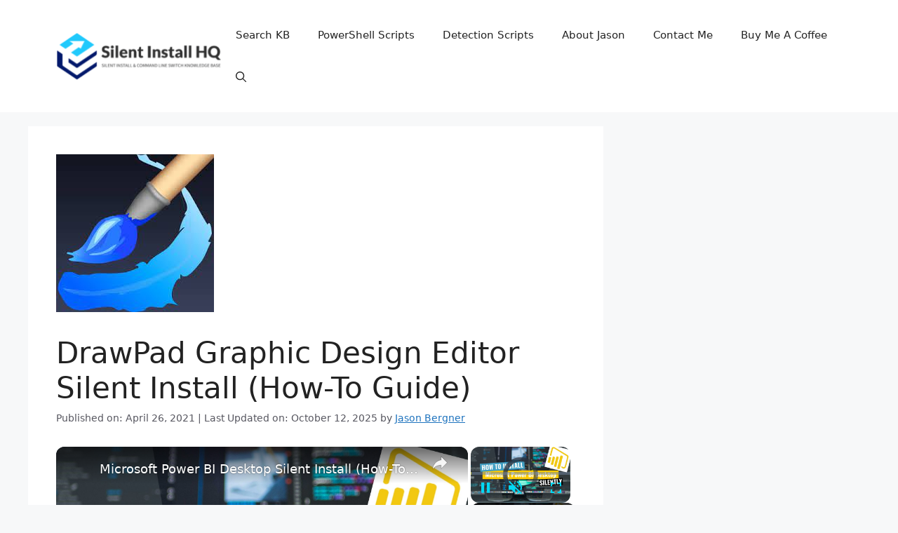

--- FILE ---
content_type: text/vtt; charset=utf-8
request_url: https://video-meta.open.video/caption/E7VGqNEt-7xJ/1b0361a36b70ca0c2621c62a829be83e_en-US.vtt
body_size: 4609
content:
WEBVTT

00:00.000 --> 00:10.640
In this video we will discuss the step-by-step
process of starting your own graphic design business

00:10.640 --> 00:17.760
Whether you're an aspiring entrepreneur or a freelancer
looking to take your design career to the next level

00:17.760 --> 00:25.040
this guide will provide you with valuable insights to help
you succeed in the competitive graphic design industry

00:25.040 --> 00:35.920
Step 1. Assess your motivation and dedication. Starting a successful business requires high
levels of motivation and dedication. Consider if you have the passion and commitment to

00:35.920 --> 00:42.960
overcome challenges and preserve during tough times.
Step 2. Evaluate your skills and identify market

00:42.960 --> 00:49.440
demands, understand your trends and weaknesses as
a graphic designer. Research the current market

00:49.440 --> 00:56.400
trends and identify services in high demand.
Specialize in areas that align with your skills and

00:56.400 --> 01:02.720
needs of potential clients. Step 3. Develop
and expertise in various design areas

01:02.720 --> 01:23.422
To cater to a wider range of client needs, diversify your skill set by owning your abilities to different areas of graphic design Stay updated with emerging
friends and technologies to provide a comprehensive service Step 4 Define your mission and vision Create a clear mission statement and long objectives

01:23.422 --> 01:29.102
for your business. Define what you want to
achieve and how you will differentiate yourself

01:29.102 --> 01:38.442
from competitors. This will help you develop a solid business plan. Step 5.
Identify your target market. Determine your target market and understand

01:38.442 --> 01:45.062
their specific design requirements. Tailor your marketing
strategies and services to meet their needs effectively

01:45.582 --> 01:50.082
Consider both larger corporations and
niche markets to broaden your client base

01:50.582 --> 01:57.802
Step 6. Conduct a competitive ysis. Thoroughly research
your competition to understand their strengths and weaknesses

01:58.362 --> 02:05.822
yze their business strategies, pricing models, and customer engagement
techniques. This knowledge will help you position your business effectively

02:06.282 --> 02:15.002
Step 7. Set competitive pricing. Conduct market research to determine
the industry's standard pricing for different design services

02:15.362 --> 02:21.662
Consider your experience, expertise, and overhead
costs when deciding on your pricing structure

02:22.042 --> 02:33.985
Start with competitive rates to attract initial clients Step 8 Advest legal requirements
Consult with a lawyer to understand the legal aspects of starting a graphic design business

02:34.285 --> 02:39.745
Register your business, obtain necessary
licenses, and ensure compliance with copyright and

02:39.745 --> 02:47.485
trademark laws. Establish clear policies and
procedures to handle legal issues. Step 9

02:47.785 --> 02:55.365
Build a reliable team. As your business grows, consider how.
hiring professionals with expertise in complementary areas

02:55.745 --> 03:01.485
Delegate tasks to team members to ensure
efficient project management and service delivery

03:01.945 --> 03:09.445
Surround yourself with talented individuals who can help
expand your business. Step 10. Create a suitable workplace

03:10.045 --> 03:18.965
Choose an appropriate workplace that aligns with your budget and
cliente. Consider starting from home to minimize initial costs

03:19.265 --> 03:29.445
Ensure your workplace is free from distractions and conducive to creativity and
productivity. Step 11. Invest in quality equipment and software. Invest in a

03:29.445 --> 03:46.227
high configuration computer system professional software and design tools Research and choose the best equipment
based on your specific design services Quality tools will enhance your productivity and the quality of your work

03:46.227 --> 03:55.787
Step 12, build an engaging website. Create an official website
that serves as a portfolio and a means for clients to contact you

03:55.787 --> 04:03.827
Showcase your best work and highlight your achievements. Optimize your website
for search engines to increase visibility and attract potential clients

04:03.827 --> 04:11.227
Step 13. a comprehensive marketing plan. Craft a marketing strategy
that combines traditional and digital marketing techniques

04:11.227 --> 04:16.667
Utilize social media platforms, advertising,
networking, and SEO to promote your business

04:16.667 --> 04:23.627
Consistently engage with your target audience
to build brand awareness and attract clients

04:23.627 --> 04:29.387
Starting a graphic design business requires determination,
a strong skill set, and effective marketing

04:29.387 --> 04:34.667
strategy. By following these step-by-step
guidelines, you can establish a successful graphic

04:34.667 --> 04:41.067
design business and thrive in this competitive
industry. Best of luck with your new venture


--- FILE ---
content_type: text/vtt; charset=utf-8
request_url: https://video-meta.open.video/caption/rFmk2qrOtWjG/bba914b8dc021f54c76afaa64f962b95_en.vtt
body_size: 4332
content:
WEBVTT

00:00.560 --> 00:02.560
uh hello guys uh welcome to this video

00:02.560 --> 00:04.960
so in this video I will show you how to

00:04.960 --> 00:08.720
uh basically make a mini uh image editor

00:08.720 --> 00:11.280
right in the terminal itself using a

00:11.280 --> 00:12.880
open-source

00:12.880 --> 00:16.000
uh package which is image magic so you

00:16.000 --> 00:17.840
can download this open-source library

00:17.840 --> 00:20.680
guys by going to this website

00:20.680 --> 00:23.359
imagemagic.org and they offer the CLI

00:23.359 --> 00:26.320
tool here you will see for Windows

00:26.320 --> 00:28.640
uh Linux Mac each operating system it's

00:28.640 --> 00:30.560
a crossplatform open-source image

00:30.560 --> 00:32.558
processing library i've already

00:32.559 --> 00:34.719
downloaded this and once you download

00:34.719 --> 00:36.640
this inside your terminal you can

00:36.640 --> 00:40.960
actually edit any sort of image so I I'm

00:40.960 --> 00:43.600
taking this example here of the image 1

00:43.600 --> 00:46.879
jpg so I will apply some effects to this

00:46.879 --> 00:50.079
image so the first command here we

00:50.079 --> 00:52.640
simply type here magic followed by the

00:52.640 --> 00:55.600
name of the file which is 1.jpg and then

00:55.600 --> 00:58.719
we apply the effects so it also have

00:58.719 --> 01:00.359
this grayscale

01:00.359 --> 01:03.440
effect so you can see we can pass this

01:03.440 --> 01:06.560
effect dash grayscale and then we simply

01:06.560 --> 01:10.040
need to write here rec

01:10.040 --> 01:13.040
709

01:13.320 --> 01:16.320
luminous

01:16.360 --> 01:19.960
luminous l u m i n

01:19.960 --> 01:23.600
a n c and then the output file name so

01:23.600 --> 01:26.560
it will be changed to black and white if

01:26.560 --> 01:30.240
you see so it has basically created this

01:30.240 --> 01:34.040
image it's uh black and white if you

01:34.040 --> 01:37.280
see this was the original image and it

01:37.280 --> 01:39.240
has been changed to black and

01:39.240 --> 01:41.759
white the next set of filter you can

01:41.759 --> 01:45.759
apply guys which is this

01:47.720 --> 01:51.000
one so we simply

01:51.000 --> 01:54.799
write magic one jpg and then it also

01:54.799 --> 01:59.119
have this filter which is S P I A sepia

01:59.119 --> 02:01.439
tone and then you can apply how much

02:01.439 --> 02:04.360
tone you want to apply i will say

02:04.360 --> 02:08.360
80% and you will see this will be the

02:08.360 --> 02:11.920
effect so from the from this library you

02:11.920 --> 02:13.760
can create these awesome effects right

02:13.760 --> 02:17.360
in the terminal itself you will see that

02:17.360 --> 02:20.800
it actually apply this effect safia

02:20.800 --> 02:23.680
effect

02:24.280 --> 02:27.800
then we have another one which will

02:27.800 --> 02:32.160
be this one let me show you negate n E G

02:32.160 --> 02:34.959
A T E

02:39.560 --> 02:41.239
negate

02:41.239 --> 02:44.000
so this is also a very cool little

02:44.000 --> 02:47.840
effect you can create here you can see

02:48.200 --> 02:50.800
that and then if you want to blur your

02:50.800 --> 02:55.239
image you can pass this blur flag dash

02:55.239 --> 02:57.680
blur and here you can specify the

02:57.680 --> 02:59.720
dimensions of the blur with

02:59.720 --> 03:04.879
08 so it will blur out your image very

03:05.159 --> 03:07.480
easily so you can see

03:07.480 --> 03:10.000
that so you can actually increase the

03:10.000 --> 03:12.440
blur here by specifying

03:12.440 --> 03:15.840
this you can just change it zero can

03:15.840 --> 03:19.040
modify this command

03:21.040 --> 03:23.680
then last but not least we can increase

03:23.680 --> 03:25.760
or decrease the brightness of the image

03:25.760 --> 03:26.760
by

03:26.760 --> 03:29.879
specifying brightness flag

03:29.879 --> 03:33.799
brightness contrast we can specify this

03:33.799 --> 03:38.080
10 20 and

03:38.680 --> 03:42.400
then you see that so you can adjust the

03:42.400 --> 03:44.879
brightness contrast level of the image

03:44.879 --> 03:47.360
you can see it has now increased the

03:47.360 --> 03:50.000
brightness of the image right here so uh

03:50.000 --> 03:52.080
it's a very good uh image processing

03:52.080 --> 03:54.959
library guys you can install it and just

03:54.959 --> 03:57.920
build a mini image editor like Photoshop

03:57.920 --> 04:01.200
or Canva inside your terminal so thank

04:01.200 --> 04:02.959
you very much guys for watching this

04:02.959 --> 04:05.120
video and also check out my website

04:05.120 --> 04:07.040
freemediatools.com

04:07.040 --> 04:11.040
uh which contains thousands of tools


--- FILE ---
content_type: text/vtt; charset=utf-8
request_url: https://video-meta.open.video/caption/6sjkcECjdj_b/7091fe0f5ccb65d3eac107c87963b3e2_en.vtt
body_size: 9176
content:
WEBVTT

00:00.080 --> 00:02.720
to this live stream of coding s so in

00:02.720 --> 00:04.160
this live stream I will actually

00:04.160 --> 00:07.200
introduce to a new tool that I developed

00:07.200 --> 00:09.920
inside FF MPG web assembly and it is

00:09.920 --> 00:12.360
deployed on my website free media tools

00:12.360 --> 00:15.000
you can check out uh which allows you to

00:15.000 --> 00:17.600
compress multiple images at once so it's

00:17.600 --> 00:20.519
a bulk image compressor kind of a web

00:20.519 --> 00:23.279
application it's a static app which

00:23.279 --> 00:26.279
works uh using JavaScript client side

00:26.279 --> 00:27.920
JavaScript your

00:27.920 --> 00:30.679
images basically stays in the browser

00:30.679 --> 00:33.440
and it is compressed so if you have a

00:33.440 --> 00:35.480
lot of images that you want to compress

00:35.480 --> 00:37.879
you can use this uh nice little tool

00:37.879 --> 00:40.640
that I developed so here you need to

00:40.640 --> 00:43.160
select your images or you can drag and

00:43.160 --> 00:46.879
drop so let me select images which are

00:46.879 --> 00:50.399
really high 20 megabytes 15 megabytes 5

00:50.399 --> 00:53.600
2 megabytes so you can select all PNG

00:53.600 --> 00:56.000
jpg webp all extensions are supported so

00:56.000 --> 00:59.039
you can see one by one the images have

00:59.039 --> 01:01.399
been reduced so the original size of

01:01.399 --> 01:04.239
this image was 2 megabytes it has been

01:04.239 --> 01:07.799
reduced to 38 kilobyte this was 5

01:07.799 --> 01:10.360
megabytes it has been reduced to 38

01:10.360 --> 01:13.960
kiloby this was 15 megabytes it has been

01:13.960 --> 01:17.560
reduced to 37 kiloby and it was 20

01:17.560 --> 01:20.600
megabytes and it is been reduced to 39

01:20.600 --> 01:23.479
kilobytes you can see how much size have

01:23.479 --> 01:25.640
been reduced and you will basically save

01:25.640 --> 01:28.680
a lot of space if you run a website if

01:28.680 --> 01:32.079
you are a plogger if you uh want to make

01:32.079 --> 01:33.960
your videos thumbnail it will be a

01:33.960 --> 01:37.240
really useful tool in the browser

01:37.240 --> 01:39.119
without having to use any third party

01:39.119 --> 01:41.119
video editor you will be able to

01:41.119 --> 01:43.680
compress your images using the slider if

01:43.680 --> 01:45.960
you want to compress more you will see

01:45.960 --> 01:49.799
that 67% so it starts from 0% and it

01:49.799 --> 01:52.840
reaches 100% so using the slider you can

01:52.840 --> 01:55.119
adjust the level of compression if you

01:55.119 --> 01:55.920
do

01:55.920 --> 01:59.119
66% now even more the images will get

01:59.119 --> 02:02.719
compressed 38 kiloby so as you increase

02:02.719 --> 02:04.439
the compression the image quality will

02:04.439 --> 02:08.080
suffer so this is 100% now the image

02:08.080 --> 02:10.599
quality will not be good so I will just

02:10.599 --> 02:14.120
say just make sure you put around about

02:14.120 --> 02:17.879
25% is enough and click on compress so

02:17.879 --> 02:19.640
your images will be compressed you will

02:19.640 --> 02:24.200
see from 2 megabytes to 665 to 70 15

02:24.200 --> 02:28.560
mgab to 79 and 20 megab to 79 so once

02:28.560 --> 02:30.720
you are done you can even individually

02:30.720 --> 02:33.080
click these download button to actually

02:33.080 --> 02:35.080
download these image you can see the

02:35.080 --> 02:37.879
quality Remains the Same but the size

02:37.879 --> 02:42.200
have been reduced you can see

02:44.640 --> 02:47.280
that or you can simply click download

02:47.280 --> 02:49.400
all and it will actually download all

02:49.400 --> 02:53.239
these images at once so it's a CL you

02:53.239 --> 02:55.360
can even add by clicking this to uh if

02:55.360 --> 02:57.440
you want to add more images you can just

02:57.440 --> 03:00.159
add this so now more images will get

03:00.159 --> 03:02.959
added so you can see 368 kiloby the size

03:02.959 --> 03:06.480
of this image it has been reduced to 65

03:06.480 --> 03:08.920
kiloby so if you download this you will

03:08.920 --> 03:11.120
see that the quality Remains the Same

03:11.120 --> 03:14.120
guys you will see this was the

03:14.120 --> 03:17.560
image so the quality Remains the Same

03:17.560 --> 03:20.440
but the size is considerably reduced so

03:20.440 --> 03:22.080
if you need the full source code of this

03:22.080 --> 03:24.159
project I basically given the link in

03:24.159 --> 03:25.879
the description of this live stream you

03:25.879 --> 03:28.799
can go to the description and go to my

03:28.799 --> 03:31.280
e-commerce website Pro Cod store.com and

03:31.280 --> 03:32.799
this is actually the project that I

03:32.799 --> 03:37.239
developed almost 726 lines of hard work

03:37.239 --> 03:39.360
and dedication I've written this code

03:39.360 --> 03:41.959
step by step from scratch using fmpg web

03:41.959 --> 03:44.560
assembly library to actually compress

03:44.560 --> 03:47.159
these images right in the browser itself

03:47.159 --> 03:49.239
so no server site code is involved it is

03:49.239 --> 03:51.799
entirely coded inside HTML CSS and

03:51.799 --> 03:55.000
JavaScript so you can see this is

03:55.000 --> 03:57.560
actually the overall code right

03:57.560 --> 04:00.879
here so you will get this ZIP file which

04:00.879 --> 04:02.799
will actually contain the single index.

04:02.799 --> 04:05.079
HTML you can actually deploy this tool

04:05.079 --> 04:07.000
very easily if you have a shared hosting

04:07.000 --> 04:09.360
or if you have a cloud hosting anywhere

04:09.360 --> 04:11.480
which your form you can just deploy this

04:11.480 --> 04:13.400
to a real domain name and earn a lot of

04:13.400 --> 04:16.120
revenue from ISO and AdSense as well you

04:16.120 --> 04:18.000
can put advertisements and people will

04:18.000 --> 04:19.720
come to your website and the user

04:19.720 --> 04:22.400
interface is really nice guys and you

04:22.400 --> 04:24.800
can see you can select multiple images

04:24.800 --> 04:27.639
right here so the user interface is

04:27.639 --> 04:28.720
really

04:28.720 --> 04:31.520
nice very user friendly and the user

04:31.520 --> 04:34.000
will come to your website and they can

04:34.000 --> 04:37.440
reduce the size very easily you'll see

04:37.440 --> 04:41.520
from 141 to 39 from 368 to 39 you can

04:41.520 --> 04:44.440
just control the sliders of level of

04:44.440 --> 04:46.320
compressions you can control it very

04:46.320 --> 04:49.120
easily you will see that so once you are

04:49.120 --> 04:50.759
done you can simply click the download

04:50.759 --> 04:52.440
all button to actually download the

04:52.440 --> 04:55.800
images very easy interface guys and the

04:55.800 --> 04:57.720
link is given in the description you can

04:57.720 --> 05:00.160
go to my website and

05:00.160 --> 05:02.320
before purchasing it I've given the live

05:02.320 --> 05:04.840
demo link so you can just use this tool

05:04.840 --> 05:07.759
before purchasing it so just see how

05:07.759 --> 05:10.160
easy it is if you like it then only

05:10.160 --> 05:12.039
purchase it and if you still face

05:12.039 --> 05:13.880
problems after purchasing you can just

05:13.880 --> 05:15.759
contact me at my email address and phone

05:15.759 --> 05:18.039
number I've given these details on my

05:18.039 --> 05:21.840
website so it's really good tool guys

05:21.840 --> 05:25.039
it's a static app it works in the

05:25.039 --> 05:27.120
browser so no server site code is

05:27.120 --> 05:30.400
involved so no complexity really works

05:30.400 --> 05:32.600
in the browser it's really fast

05:32.600 --> 05:36.360
effective you can see it inside it also

05:36.360 --> 05:38.319
works in the mobile devices if you see

05:38.319 --> 05:41.759
it's completely responsive you can see

05:41.759 --> 05:44.680
it's completely responsive tool and uh

05:44.680 --> 05:47.759
it's a very good or single page website

05:47.759 --> 05:50.199
if you want to build a tool you will

05:50.199 --> 05:52.919
really get to loar if you purchase it

05:52.919 --> 05:54.960
you will see the whole code you will

05:54.960 --> 05:56.720
understand line by line how I develop

05:56.720 --> 05:59.520
this using HTML CSS and JavaScript we

05:59.520 --> 06:02.000
have hav use just use the fmpg web

06:02.000 --> 06:04.479
assembly Library if you don't know about

06:04.479 --> 06:07.199
fmpg it's a image audio and video

06:07.199 --> 06:10.160
processing library and fmpg web assembly

06:10.160 --> 06:12.560
it's the extension for running this fmpg

06:12.560 --> 06:14.639
right in the browser itself so it's a

06:14.639 --> 06:16.599
base library that we used for this

06:16.599 --> 06:21.080
application so fmpg it's a pure web

06:21.080 --> 06:23.880
assembly which allows you to run fmpg

06:23.880 --> 06:26.520
right in the browser itself so this is a

06:26.520 --> 06:28.479
bulk image processor guys where you

06:28.479 --> 06:30.800
select your multiple image files where

06:30.800 --> 06:32.840
you compress

06:32.840 --> 06:35.479
it like this so if you are interested

06:35.479 --> 06:37.160
guys the link is given in the

06:37.160 --> 06:39.599
description and I will be seeing you

06:39.599 --> 06:43.759
guys in the next live stream


--- FILE ---
content_type: text/javascript
request_url: https://g.ezoic.net/humix/inline_embed
body_size: 9365
content:
var ezS = document.createElement("link");ezS.rel="stylesheet";ezS.type="text/css";ezS.href="//go.ezodn.com/ezvideo/ezvideojscss.css?cb=186";document.head.appendChild(ezS);
var ezS = document.createElement("link");ezS.rel="stylesheet";ezS.type="text/css";ezS.href="//go.ezodn.com/ezvideo/ezvideocustomcss.css?cb=211883-0-186";document.head.appendChild(ezS);
window.ezVideo = {"appendFloatAfterAd":false,"language":"en","titleString":"","titleOption":"","autoEnableCaptions":false}
var ezS = document.createElement("script");ezS.src="//vjs.zencdn.net/vttjs/0.14.1/vtt.min.js";document.head.appendChild(ezS);
(function(){
		const frag = document.createRange().createContextualFragment('\u003Cscript type\u003D\"application/ld+json\"\u003E\u000A{\u000A  \"@context\": \"https://schema.org\",\u000A  \"@type\": \"VideoObject\",\u000A  \"potentialAction\": {\u000A    \"@type\": \"SeekToAction\",\u000A    \"target\": \"https://open.video/@silentinstallhq_com/v/microsoft-power-bi-desktop-silent-install-how-to-guide?t\u003D{seek_to_second_number}\",\u000A    \"startOffset-input\": \"required name\u003Dseek_to_second_number\"\u000A  },\u000A  \"name\": \"Microsoft Power BI Desktop Silent Install (How-To Guide)\",\u000A  \"description\": \"In this video, we will walk through the basic steps required to automate and silently install Microsoft Power BI Desktop using the EXE installer. I will also demonstrate how to exclude the desktop shortcut, disable update notifications and disable the customer experience program.\",\u000A  \"thumbnailUrl\": \"https://streaming.open.video/poster/NYTFAEcPWxSGLaAW/NYTFAEcPWxSGLaAW_upload_t1649288069-lFdibK.jpg\",\u000A  \"uploadDate\": \"2021-07-03T21:13:27+00:00\",\u000A  \"duration\": \"PT0H5M21S\",\u000A  \"contentUrl\": \"https://streaming.open.video/contents/NYTFAEcPWxSGLaAW/1680945427/index.m3u8\",\u000A  \"embedUrl\": \"https://open.video/embed?contentId\u003D78d5a1c621ab841aa434dd84ddbd01223f70a247\",\u000A  \"hasPart\": [\u000A    {\u000A      \"@type\": \"Clip\",\u000A      \"name\": \"Automating and Silently Installing Microsoft Power BI Desktop\",\u000A      \"startOffset\": 1,\u000A      \"endOffset\": 147,\u000A      \"url\": \"https://open.video/@silentinstallhq_com/v/microsoft-power-bi-desktop-silent-install-how-to-guide?t\u003D1\"\u000A    },\u000A    {\u000A      \"@type\": \"Clip\",\u000A      \"name\": \"Customizing the Installation of Microsoft Power BI Desktop\",\u000A      \"startOffset\": 147,\u000A      \"endOffset\": 226,\u000A      \"url\": \"https://open.video/@silentinstallhq_com/v/microsoft-power-bi-desktop-silent-install-how-to-guide?t\u003D147\"\u000A    },\u000A    {\u000A      \"@type\": \"Clip\",\u000A      \"name\": \"Disabling Update Notifications and Customer Experience Program\",\u000A      \"startOffset\": 226,\u000A      \"endOffset\": 339,\u000A      \"url\": \"https://open.video/@silentinstallhq_com/v/microsoft-power-bi-desktop-silent-install-how-to-guide?t\u003D226\"\u000A    }\u000A  ],\u000A  \"url\": \"https://open.video/@silentinstallhq_com/v/microsoft-power-bi-desktop-silent-install-how-to-guide\"\u000A}\u000A\u003C/script\u003E');
		document.body.appendChild(frag);
	}());
(function() {
		let ezInstream = {"prebidBidders":[{"bidder":"33across","params":{"productId":"instream","siteId":"aSnYNqCuar74oTrkHcnnVW"},"ssid":"11321"},{"bidder":"criteo","params":{"networkId":7987,"pubid":"101496","video":{"playbackmethod":[2,6]}},"ssid":"10050"},{"bidder":"onetag","params":{"pubId":"62499636face9dc"},"ssid":"11291"},{"bidder":"openx","params":{"delDomain":"ezoic-d.openx.net","unit":"560605963"},"ssid":"10015"},{"bidder":"pubmatic","params":{"adSlot":"Ezoic_default_video","publisherId":"156983"},"ssid":"10061"},{"bidder":"rubicon","params":{"accountId":21150,"siteId":269072,"video":{"language":"en","size_id":201},"zoneId":3326304},"ssid":"10063"},{"bidder":"sharethrough","params":{"pkey":"VS3UMr0vpcy8VVHMnE84eAvj"},"ssid":"11309"},{"bidder":"ttd","params":{"publisherId":"5e6b3c1db266c7443eaabfffa82c43a2","supplySourceId":"ezoic"},"ssid":"11384"},{"bidder":"vidazoo","params":{"cId":"652646d136d29ed957788c6d","pId":"59ac17c192832d0011283fe3"},"ssid":"11372"},{"bidder":"33across_i_s2s","params":{"productId":"instream","siteId":"bQuJay49ur74klrkHcnnVW"},"ssid":"11321"},{"bidder":"adyoulike_i_s2s","params":{"placement":"b74dd1bf884ad15f7dc6fca53449c2db"},"ssid":"11314"},{"bidder":"amx_i_s2s","params":{"tagid":"JreGFOmAO"},"ssid":"11290"},{"bidder":"appnexus_i_s2s","params":{"placementId":28760319},"ssid":"10087"},{"bidder":"blis_i_s2s","params":{"spid":"1246"},"ssid":"11397"},{"bidder":"cadent_aperture_mx_i_s2s","params":{"tagid":"178315"},"ssid":"11389"},{"bidder":"criteo_i_s2s","params":{"networkId":12274,"pubid":"104211","video":{"playbackmethod":[2,6]}},"ssid":"10050"},{"bidder":"gumgum_i_s2s","params":{"zone":"xw4fad9t"},"ssid":"10079"},{"bidder":"inmobi_i_s2s","params":{"plc":"10000338277"},"ssid":"11387"},{"bidder":"insticator_i_s2s","params":{"adUnitId":"01JHZ942AK7FVME47QN5B0N0P4","publisherId":"f466dda6-51fa-4d9d-b3e8-0dbc76e8ac97"},"ssid":"11381"},{"bidder":"ix_i_s2s","params":{"siteId":"1280191"},"ssid":"10082"},{"bidder":"medianet_i_s2s","params":{"cid":"8CUPV1T76","crid":"578781359"},"ssid":"11307"},{"bidder":"onetag_i_s2s","params":{"pubId":"62499636face9dc"},"ssid":"11291"},{"bidder":"openx_i_s2s","params":{"delDomain":"ezoic-d.openx.net","unit":"559783386"},"ssid":"10015"},{"bidder":"pubmatic_i_s2s","params":{"adSlot":"Ezoic_default_video","publisherId":"156983"},"ssid":"10061"},{"bidder":"rubicon_i_s2s","params":{"accountId":21150,"siteId":421616,"video":{"language":"en","size_id":201},"zoneId":2495262},"ssid":"10063"},{"bidder":"sharethrough_i_s2s","params":{"pkey":"kgPoDCWJ3LoAt80X9hF5eRLi"},"ssid":"11309"},{"bidder":"smartadserver_i_s2s","params":{"formatId":117670,"networkId":4503,"pageId":1696160,"siteId":557984},"ssid":"11335"},{"bidder":"sonobi_i_s2s","params":{"TagID":"86985611032ca7924a34"},"ssid":"10048"},{"bidder":"sovrn_i_s2s","params":{"tagid":"1263646"},"ssid":"10017"},{"bidder":"triplelift_i_s2s","params":{"inventoryCode":"ezoic_RON_instream_PbS2S"},"ssid":"11296"},{"bidder":"trustedstack_i_s2s","params":{"cid":"TS9HJFH44","crid":"944965478"},"ssid":"11396"},{"bidder":"unruly_i_s2s","params":{"siteId":235071},"ssid":"10097"},{"bidder":"vidazoo_i_s2s","params":{"cId":"68415a84f0bd2a2f4a824fae","pId":"59ac17c192832d0011283fe3"},"ssid":"11372"},{"bidder":"yieldmo_i_s2s","params":{"placementId":"3159086761833865258"},"ssid":"11315"}],"apsSlot":{"slotID":"","divID":"","slotName":"","sizes":null,"slotParams":{}},"allApsSlots":[],"genericInstream":false,"UnfilledCnt":0,"AllowPreviousBidToSetBidFloor":false,"PreferPrebidOverAmzn":false,"DoNotPassBidFloorToPreBid":false,"bidCacheThreshold":-1,"rampUp":true,"IsEzDfpAccount":true,"EnableVideoDeals":false,"monetizationApproval":{"DomainId":211883,"Domain":"silentinstallhq.com","HumixChannelId":4291,"HasGoogleEntry":true,"HDMApproved":false,"MCMApproved":true},"SelectivelyIncrementUnfilledCount":false,"BlockBidderAfterBadAd":true,"useNewVideoStartingFloor":false,"addHBUnderFloor":false,"dvama":false,"dgeb":false,"vatc":{"at":"INSTREAM","fs":"UNIFORM","mpw":200,"itopf":false,"bcds":"r","bcdsds":"d","bcd":{"ad_type":"INSTREAM","data":{"domain_id":211883,"country":"US","form_factor":1,"impressions":5389,"share_ge7":0.785303,"bucket":"bid-rich","avg_depth":8.806272,"p75_depth":12,"share_ge5":0.809241,"share_ge9":0.738356},"is_domain":true,"loaded_at":"2026-01-24T15:45:57.80198429-08:00"}},"totalVideoDuration":0,"totalAdsPlaybackDuration":0,"optimizedPrebidPods":true};
		if (typeof __ezInstream !== "undefined" && __ezInstream.breaks) {
			__ezInstream.breaks = __ezInstream.breaks.concat(ezInstream.breaks);
		} else {
			window.__ezInstream = ezInstream;
		}
	})();
var EmbedExclusionEvaluated = 'exempt'; var EzoicMagicPlayerExclusionSelectors = [".humix-off","#toc_container","#ez-toc-container","#secondary","blockquote","table","#ez-cookie-dialog",".excerpt"];var EzoicMagicPlayerInclusionSelectors = [];var EzoicPreferredLocation = '1';

			window.humixFirstVideoLoaded = true
			window.dispatchEvent(new CustomEvent('humixFirstVideoLoaded'));
		
window.ezVideoIframe=false;window.renderEzoicVideoContentCBs=window.renderEzoicVideoContentCBs||[];window.renderEzoicVideoContentCBs.push(function(){let videoObjects=[{"PlayerId":"ez-4999","VideoContentId":"78d5a1c621ab841aa434dd84ddbd01223f70a247","VideoPlaylistSelectionId":0,"VideoPlaylistId":1,"VideoTitle":"Microsoft Power BI Desktop Silent Install (How-To Guide)","VideoDescription":"In this video, we will walk through the basic steps required to automate and silently install Microsoft Power BI Desktop using the EXE installer. I will also demonstrate how to exclude the desktop shortcut, disable update notifications and disable the customer experience program.","VideoChapters":{"Chapters":["Automating and Silently Installing Microsoft Power BI Desktop","Customizing the Installation of Microsoft Power BI Desktop","Disabling Update Notifications and Customer Experience Program"],"StartTimes":[0,147800,226360],"EndTimes":[147800,226360,339980]},"VideoLinksSrc":"","VideoSrcURL":"https://streaming.open.video/contents/NYTFAEcPWxSGLaAW/1680945427/index.m3u8","VideoDurationMs":321154,"DeviceTypeFlag":14,"FloatFlag":14,"FloatPosition":1,"IsAutoPlay":true,"IsLoop":false,"IsLiveStreaming":false,"OutstreamEnabled":false,"ShouldConsiderDocVisibility":true,"ShouldPauseAds":true,"AdUnit":"","ImpressionId":0,"VideoStartTime":0,"IsStartTimeEnabled":0,"IsKeyMoment":false,"PublisherVideoContentShare":{"DomainIdOwner":211883,"DomainIdShare":211883,"DomainIdHost":211883,"VideoContentId":"78d5a1c621ab841aa434dd84ddbd01223f70a247","LoadError":"[MagicPlayerPlaylist:0]","IsEzoicOwnedVideo":false,"IsGenericInstream":false,"IsOutstream":false,"IsGPTOutstream":false},"VideoUploadSource":"","IsVertical":false,"IsPreferred":false,"ShowControls":false,"IsSharedEmbed":false,"ShortenId":"7yqIclzAZau","Preview":false,"PlaylistHumixId":"","VideoSelection":10,"MagicPlaceholderType":1,"MagicHTML":"\u003cdiv id=ez-video-wrap-ez-4998 class=ez-video-wrap style=\"align-self: stretch;\"\u003e\u003cdiv class=\"ez-video-center ez-playlist-vertical\"\u003e\u003cdiv class=\"ez-video-content-wrap ez-playlist-vertical ez-rounded-border\"\u003e\u003cdiv id=ez-video-wrap-ez-4999 class=\"ez-video-wrap ez-video-magic\" style=\"align-self: stretch;\"\u003e\u003cdiv class=ez-video-magic-row\u003e\u003col class=\"ez-video-magic-list ez-playlist-vertical\"\u003e\u003cli class=\"ez-video-magic-item ez-video-magic-autoplayer\"\u003e\u003cdiv id=floating-placeholder-ez-4999 class=floating-placeholder style=\"display: none;\"\u003e\u003cdiv id=floating-placeholder-sizer-ez-4999 class=floating-placeholder-sizer\u003e\u003cpicture class=\"video-js vjs-playlist-thumbnail\"\u003e\u003cimg id=floating-placeholder-thumbnail alt loading=lazy nopin=nopin\u003e\u003c/picture\u003e\u003c/div\u003e\u003c/div\u003e\u003cdiv id=ez-video-container-ez-4999 class=\"ez-video-container ez-video-magic-redesign ez-responsive ez-float-right\" style=\"flex-wrap: wrap;\"\u003e\u003cdiv class=ez-video-ez-stuck-bar id=ez-video-ez-stuck-bar-ez-4999\u003e\u003cdiv class=\"ez-video-ez-stuck-close ez-simple-close\" id=ez-video-ez-stuck-close-ez-4999 style=\"font-size: 16px !important; text-shadow: none !important; color: #000 !important; font-family: system-ui !important; background-color: rgba(255,255,255,0.5) !important; border-radius: 50% !important; text-align: center !important;\"\u003ex\u003c/div\u003e\u003c/div\u003e\u003cvideo id=ez-video-ez-4999 class=\"video-js ez-vid-placeholder\" controls preload=metadata\u003e\u003cp class=vjs-no-js\u003ePlease enable JavaScript\u003c/p\u003e\u003c/video\u003e\u003cdiv class=ez-vid-preview id=ez-vid-preview-ez-4999\u003e\u003c/div\u003e\u003cdiv id=lds-ring-ez-4999 class=lds-ring\u003e\u003cdiv\u003e\u003c/div\u003e\u003cdiv\u003e\u003c/div\u003e\u003cdiv\u003e\u003c/div\u003e\u003cdiv\u003e\u003c/div\u003e\u003c/div\u003e\u003c/div\u003e\u003cli class=\"ez-video-magic-item ez-video-magic-playlist\"\u003e\u003cdiv id=ez-video-playlist-ez-4998 class=vjs-playlist\u003e\u003c/div\u003e\u003c/ol\u003e\u003c/div\u003e\u003c/div\u003e\u003cdiv id=floating-placeholder-ez-4998 class=floating-placeholder style=\"display: none;\"\u003e\u003cdiv id=floating-placeholder-sizer-ez-4998 class=floating-placeholder-sizer\u003e\u003cpicture class=\"video-js vjs-playlist-thumbnail\"\u003e\u003cimg id=floating-placeholder-thumbnail alt loading=lazy nopin=nopin\u003e\u003c/picture\u003e\u003c/div\u003e\u003c/div\u003e\u003cdiv id=ez-video-container-ez-4998 class=\"ez-video-container ez-video-magic-redesign ez-responsive ez-float-right\" style=\"flex-wrap: wrap; width: 640px;transition: width 0.25s ease 0s;\"\u003e\u003cdiv class=ez-video-ez-stuck-bar id=ez-video-ez-stuck-bar-ez-4998\u003e\u003cdiv class=\"ez-video-ez-stuck-close ez-simple-close\" id=ez-video-ez-stuck-close-ez-4998 style=\"font-size: 16px !important; text-shadow: none !important; color: #000 !important; font-family: system-ui !important; background-color: rgba(255,255,255,0.5) !important; border-radius: 50% !important; text-align: center !important;\"\u003ex\u003c/div\u003e\u003c/div\u003e\u003cvideo id=ez-video-ez-4998 class=\"video-js ez-vid-placeholder vjs-16-9\" controls preload=metadata\u003e\u003cp class=vjs-no-js\u003ePlease enable JavaScript\u003c/p\u003e\u003c/video\u003e\u003cdiv class=keymoment-container id=keymoment-play style=\"display: none;\"\u003e\u003cspan id=play-button-container class=play-button-container-active\u003e\u003cspan class=\"keymoment-play-btn play-button-before\"\u003e\u003c/span\u003e\u003cspan class=\"keymoment-play-btn play-button-after\"\u003e\u003c/span\u003e\u003c/span\u003e\u003c/div\u003e\u003cdiv class=\"keymoment-container rewind\" id=keymoment-rewind style=\"display: none;\"\u003e\u003cdiv id=keymoment-rewind-box class=rotate\u003e\u003cspan class=\"keymoment-arrow arrow-two double-arrow-icon\"\u003e\u003c/span\u003e\u003cspan class=\"keymoment-arrow arrow-one double-arrow-icon\"\u003e\u003c/span\u003e\u003c/div\u003e\u003c/div\u003e\u003cdiv class=\"keymoment-container forward\" id=keymoment-forward style=\"display: none;\"\u003e\u003cdiv id=keymoment-forward-box\u003e\u003cspan class=\"keymoment-arrow arrow-two double-arrow-icon\"\u003e\u003c/span\u003e\u003cspan class=\"keymoment-arrow arrow-one double-arrow-icon\"\u003e\u003c/span\u003e\u003c/div\u003e\u003c/div\u003e\u003cdiv id=vignette-overlay\u003e\u003c/div\u003e\u003cdiv id=vignette-top-card class=vignette-top-card\u003e\u003cdiv class=vignette-top-channel\u003e\u003ca class=top-channel-logo target=_blank role=link aria-label=\"channel logo\" style='background-image: url(\"https://video-meta.humix.com/\");'\u003e\u003c/a\u003e\u003c/div\u003e\u003cdiv class=\"vignette-top-title top-enable-channel-logo\"\u003e\u003cdiv class=\"vignette-top-title-text vignette-magic-player\"\u003e\u003ca class=vignette-top-title-link id=vignette-top-title-link-ez-4998 target=_blank tabindex=0 href=https://open.video/video/78d5a1c621ab841aa434dd84ddbd01223f70a247\u003eMicrosoft Power BI Desktop Silent Install (How-To Guide)\u003c/a\u003e\u003c/div\u003e\u003c/div\u003e\u003cdiv class=vignette-top-share\u003e\u003cbutton class=vignette-top-button type=button title=share id=vignette-top-button\u003e\u003cdiv class=top-button-icon\u003e\u003csvg height=\"100%\" version=\"1.1\" viewBox=\"0 0 36 36\" width=\"100%\"\u003e\n                                        \u003cuse class=\"svg-shadow\" xlink:href=\"#share-icon\"\u003e\u003c/use\u003e\n                                        \u003cpath class=\"svg-fill\" d=\"m 20.20,14.19 0,-4.45 7.79,7.79 -7.79,7.79 0,-4.56 C 16.27,20.69 12.10,21.81 9.34,24.76 8.80,25.13 7.60,27.29 8.12,25.65 9.08,21.32 11.80,17.18 15.98,15.38 c 1.33,-0.60 2.76,-0.98 4.21,-1.19 z\" id=\"share-icon\"\u003e\u003c/path\u003e\n                                    \u003c/svg\u003e\u003c/div\u003e\u003c/button\u003e\u003c/div\u003e\u003c/div\u003e\u003ca id=watch-on-link-ez-4998 class=watch-on-link aria-label=\"Watch on Open.Video\" target=_blank href=https://open.video/video/78d5a1c621ab841aa434dd84ddbd01223f70a247\u003e\u003cdiv class=watch-on-link-content aria-hidden=true\u003e\u003cdiv class=watch-on-link-text\u003eWatch on\u003c/div\u003e\u003cimg style=\"height: 1rem;\" src=https://assets.open.video/open-video-white-logo.png alt=\"Video channel logo\" class=img-fluid\u003e\u003c/div\u003e\u003c/a\u003e\u003cdiv class=ez-vid-preview id=ez-vid-preview-ez-4998\u003e\u003c/div\u003e\u003cdiv id=lds-ring-ez-4998 class=lds-ring\u003e\u003cdiv\u003e\u003c/div\u003e\u003cdiv\u003e\u003c/div\u003e\u003cdiv\u003e\u003c/div\u003e\u003cdiv\u003e\u003c/div\u003e\u003c/div\u003e\u003cdiv id=ez-video-links-ez-4998 style=position:absolute;\u003e\u003c/div\u003e\u003c/div\u003e\u003c/div\u003e\u003cdiv id=ez-lower-title-link-ez-4998 class=lower-title-link\u003e\u003ca href=https://open.video/video/78d5a1c621ab841aa434dd84ddbd01223f70a247 target=_blank\u003eMicrosoft Power BI Desktop Silent Install (How-To Guide)\u003c/a\u003e\u003c/div\u003e\u003c/div\u003e\u003c/div\u003e","PreferredVideoType":0,"DisableWatchOnLink":false,"DisableVignette":false,"DisableTitleLink":false,"VideoPlaylist":{"VideoPlaylistId":1,"FirstVideoSelectionId":0,"FirstVideoIndex":0,"Name":"Universal Player","IsLooping":1,"IsShuffled":0,"Autoskip":0,"Videos":[{"PublisherVideoId":7921,"PublisherId":111414,"VideoContentId":"78d5a1c621ab841aa434dd84ddbd01223f70a247","DomainId":211883,"Title":"Microsoft Power BI Desktop Silent Install (How-To Guide)","Description":"In this video, we will walk through the basic steps required to automate and silently install Microsoft Power BI Desktop using the EXE installer. I will also demonstrate how to exclude the desktop shortcut, disable update notifications and disable the customer experience program.","VideoChapters":{"Chapters":null,"StartTimes":null,"EndTimes":null},"Privacy":"public","CreatedDate":"2021-07-03 21:13:27","ModifiedDate":"2021-07-03 21:19:24","PreviewImage":"https://streaming.open.video/poster/NYTFAEcPWxSGLaAW/NYTFAEcPWxSGLaAW_upload_t1649288069-lFdibK.jpg","RestrictByReferer":false,"ImpressionId":0,"VideoDurationMs":321154,"StreamingURL":"https://streaming.open.video/contents/NYTFAEcPWxSGLaAW/1680945427/index.m3u8","PublisherVideoContentShare":{"DomainIdOwner":211883,"DomainIdShare":211883,"DomainIdHost":211883,"VideoContentId":"78d5a1c621ab841aa434dd84ddbd01223f70a247","IsEzoicOwnedVideo":false,"IsGenericInstream":false,"IsOutstream":false,"IsGPTOutstream":false},"ExternalId":"","IABCategoryName":"","IABCategoryIds":"","NLBCategoryIds":"","IsUploaded":false,"IsProcessed":false,"IsContentShareable":true,"UploadSource":"","IsPreferred":false,"Category":"","IsRotate":false,"ShortenId":"7yqIclzAZau","PreferredVideoType":0,"HumixChannelId":4291,"IsHumixChannelActive":true,"VideoAutoMatchType":0,"ShareBaseUrl":"//open.video/","CanonicalLink":"https://open.video/@silentinstallhq_com/v/microsoft-power-bi-desktop-silent-install-how-to-guide","OpenVideoHostedLink":"https://open.video/@silentinstallhq_com/v/microsoft-power-bi-desktop-silent-install-how-to-guide","ChannelSlug":"","Language":"en","Keywords":"Microsoft,Power,BI,Silent","HasMultiplePosterResolutions":true,"ResizedPosterVersion":0,"ChannelLogo":"","OwnerIntegrationType":"sa","IsChannelWPHosted":false,"HideReportVideoButton":false,"VideoPlaylistSelectionId":0,"VideoLinksSrc":"","VideoStartTime":0,"IsStartTimeEnabled":0,"AdUnit":"silentinstallhq_com-video-1","VideoPlaylistId":1,"InitialIndex":0},{"PublisherVideoId":7725,"PublisherId":111414,"VideoContentId":"6cb2936981f96250aba4e0792bc317c2836f1606","DomainId":211883,"Title":"Microsoft Edge Silent Install (How-To Guide)","Description":"In this video, we will walk through the basic steps required to automate and silently install Microsoft Edge using the MSI Installer and as a bonus I will show you how to exclude the creation of the desktop shortcut. ","VideoChapters":{"Chapters":null,"StartTimes":null,"EndTimes":null},"Privacy":"public","CreatedDate":"2021-06-28 20:46:47","ModifiedDate":"2021-06-28 20:51:37","PreviewImage":"https://streaming.open.video/poster/CEzKQrDjNTCYzMzU/CEzKQrDjNTCYzMzU_upload_t1649283294-zDLyBT.jpg","RestrictByReferer":false,"ImpressionId":0,"VideoDurationMs":225692,"StreamingURL":"https://streaming.open.video/contents/CEzKQrDjNTCYzMzU/1682771517/index.m3u8","PublisherVideoContentShare":{"DomainIdOwner":211883,"DomainIdShare":211883,"DomainIdHost":211883,"VideoContentId":"6cb2936981f96250aba4e0792bc317c2836f1606","IsEzoicOwnedVideo":false,"IsGenericInstream":false,"IsOutstream":false,"IsGPTOutstream":false},"ExternalId":"","IABCategoryName":"Operating Systems","IABCategoryIds":"615","NLBCategoryIds":"200","IsUploaded":false,"IsProcessed":false,"IsContentShareable":true,"UploadSource":"","IsPreferred":false,"Category":"","IsRotate":false,"ShortenId":"YjXYJ65QYHu","PreferredVideoType":0,"HumixChannelId":4291,"IsHumixChannelActive":true,"VideoAutoMatchType":0,"ShareBaseUrl":"//open.video/","CanonicalLink":"https://open.video/@silentinstallhq_com/v/microsoft-edge-silent-install-how-to-guide","OpenVideoHostedLink":"https://open.video/@silentinstallhq_com/v/microsoft-edge-silent-install-how-to-guide","ChannelSlug":"","Language":"en","Keywords":"Microsoft,Edge,Silent","HasMultiplePosterResolutions":true,"ResizedPosterVersion":0,"ChannelLogo":"","OwnerIntegrationType":"sa","IsChannelWPHosted":false,"HideReportVideoButton":false,"VideoPlaylistSelectionId":0,"VideoLinksSrc":"","VideoStartTime":0,"IsStartTimeEnabled":0,"AdUnit":"silentinstallhq_com-video-1","VideoPlaylistId":1,"InitialIndex":1},{"PublisherVideoId":7332,"PublisherId":111414,"VideoContentId":"2ff98a4a7e1160e51f36f4f84a010e10ccd9312b","DomainId":211883,"Title":"FortiClient VPN Silent Install (How-To Guide)","Description":"In this video, we walk through the basic steps required to automate and silently install the FortiClient VPN application using both the EXE \u0026amp; MSI installers.","VideoChapters":{"Chapters":null,"StartTimes":null,"EndTimes":null},"Privacy":"public","CreatedDate":"2021-06-17 00:28:35","ModifiedDate":"2021-06-17 00:37:14","PreviewImage":"https://streaming.open.video/poster/tmOpHFQKDjvZMumx/tmOpHFQKDjvZMumx_upload_t1649282939-uxsefs.jpg","RestrictByReferer":false,"ImpressionId":0,"VideoDurationMs":366499,"StreamingURL":"https://streaming.open.video/contents/tmOpHFQKDjvZMumx/1682393985/index.m3u8","PublisherVideoContentShare":{"DomainIdOwner":211883,"DomainIdShare":211883,"DomainIdHost":211883,"VideoContentId":"2ff98a4a7e1160e51f36f4f84a010e10ccd9312b","IsEzoicOwnedVideo":false,"IsGenericInstream":false,"IsOutstream":false,"IsGPTOutstream":false},"ExternalId":"","IABCategoryName":"","IABCategoryIds":"","NLBCategoryIds":"","IsUploaded":false,"IsProcessed":false,"IsContentShareable":true,"UploadSource":"","IsPreferred":false,"Category":"","IsRotate":false,"ShortenId":"szXIdl5RZXu","PreferredVideoType":0,"HumixChannelId":4291,"IsHumixChannelActive":true,"VideoAutoMatchType":0,"ShareBaseUrl":"//open.video/","CanonicalLink":"https://open.video/@silentinstallhq_com/v/forticlient-vpn-silent-install-how-to-guide","OpenVideoHostedLink":"https://open.video/@silentinstallhq_com/v/forticlient-vpn-silent-install-how-to-guide","ChannelSlug":"","Language":"en","Keywords":"FortiClient,VPN,Silent","HasMultiplePosterResolutions":true,"ResizedPosterVersion":0,"ChannelLogo":"","OwnerIntegrationType":"sa","IsChannelWPHosted":false,"HideReportVideoButton":false,"VideoPlaylistSelectionId":0,"VideoLinksSrc":"","VideoStartTime":0,"IsStartTimeEnabled":0,"AdUnit":"silentinstallhq_com-video-1","VideoPlaylistId":1,"InitialIndex":2},{"PublisherVideoId":444162,"PublisherId":111414,"VideoContentId":"7XuJl6WJ6if","DomainId":211883,"Title":"The Ultimate Guide to Silent Installs: Benefits, Preparation, Execution, Troubleshooting, and Best Practices for Beginners","Description":" Looking to streamline your software installation process? Look no further than silent installs! In this comprehensive guide for beginners, we\u0026#39;ll cover everything you need to know about silent installs, including their benefits, how to prepare for and execute them, troubleshooting tips, and best practices for success. Whether you\u0026#39;re a tech novice or a seasoned pro, this article will help you master the art of silent installs and save time and hassle in the process.","VideoChapters":{"Chapters":null,"StartTimes":null,"EndTimes":null},"Privacy":"public","CreatedDate":"2023-06-23 15:09:24","ModifiedDate":"2023-06-23 15:11:31","PreviewImage":"https://video-meta.open.video/poster/bpEsmRzcvXNdQDBJ/bpEsmRzcvXNdQDBJ_upload_t1692170921-QBTGxB.jpg","RestrictByReferer":false,"ImpressionId":0,"VideoDurationMs":461861,"StreamingURL":"https://streaming.open.video/contents/bpEsmRzcvXNdQDBJ/1687757771/index.m3u8","PublisherVideoContentShare":{"DomainIdOwner":211883,"DomainIdShare":211883,"DomainIdHost":211883,"VideoContentId":"7XuJl6WJ6if","IsEzoicOwnedVideo":false,"IsGenericInstream":false,"IsOutstream":false,"IsGPTOutstream":false},"ExternalId":"","IABCategoryName":"","IABCategoryIds":"","NLBCategoryIds":"","IsUploaded":false,"IsProcessed":false,"IsContentShareable":true,"UploadSource":"video-production","IsPreferred":false,"Category":"","IsRotate":false,"ShortenId":"7XuJl6WJ6if","PreferredVideoType":0,"HumixChannelId":4291,"IsHumixChannelActive":true,"VideoAutoMatchType":0,"ShareBaseUrl":"//open.video/","CanonicalLink":"https://open.video/@silentinstallhq_com/v/the-ultimate-guide-to-silent-installs-benefits-preparation-execution-troubleshooting-and-best-practices-for-beginners","OpenVideoHostedLink":"https://open.video/@silentinstallhq_com/v/the-ultimate-guide-to-silent-installs-benefits-preparation-execution-troubleshooting-and-best-practices-for-beginners","ChannelSlug":"","Language":"en","Keywords":"","HasMultiplePosterResolutions":true,"ResizedPosterVersion":0,"ChannelLogo":"","OwnerIntegrationType":"sa","IsChannelWPHosted":false,"HideReportVideoButton":false,"VideoPlaylistSelectionId":0,"VideoLinksSrc":"","VideoStartTime":0,"IsStartTimeEnabled":0,"AdUnit":"silentinstallhq_com-video-1","VideoPlaylistId":1,"InitialIndex":3},{"PublisherVideoId":7683,"PublisherId":111414,"VideoContentId":"078e0c9035a52037604e203f658eda48b517aff2","DomainId":211883,"Title":"Adobe Reader DC Install and Uninstall (PowerShell)","Description":"In this video, we will walk through the basic steps required to install and uninstall Adobe Reader DC using the Powershell App Deployment Toolkit. ","VideoChapters":{"Chapters":null,"StartTimes":null,"EndTimes":null},"Privacy":"public","CreatedDate":"2021-06-27 16:54:04","ModifiedDate":"2021-06-27 17:04:02","PreviewImage":"https://streaming.open.video/poster/FdRGGZdydbkqWJZK/FdRGGZdydbkqWJZK_upload_t1649283270-sIUBPB.jpg","RestrictByReferer":false,"ImpressionId":0,"VideoDurationMs":561227,"StreamingURL":"https://streaming.open.video/contents/FdRGGZdydbkqWJZK/1682549611/index.m3u8","PublisherVideoContentShare":{"DomainIdOwner":211883,"DomainIdShare":211883,"DomainIdHost":211883,"VideoContentId":"078e0c9035a52037604e203f658eda48b517aff2","IsEzoicOwnedVideo":false,"IsGenericInstream":false,"IsOutstream":false,"IsGPTOutstream":false},"ExternalId":"","IABCategoryName":"Software","IABCategoryIds":"602","NLBCategoryIds":"195","IsUploaded":false,"IsProcessed":false,"IsContentShareable":true,"UploadSource":"","IsPreferred":false,"Category":"","IsRotate":false,"ShortenId":"YjrcJQ4RYXu","PreferredVideoType":0,"HumixChannelId":4291,"IsHumixChannelActive":true,"VideoAutoMatchType":0,"ShareBaseUrl":"//open.video/","CanonicalLink":"https://open.video/@silentinstallhq_com/v/adobe-reader-dc-install-and-uninstall-powershell","OpenVideoHostedLink":"https://open.video/@silentinstallhq_com/v/adobe-reader-dc-install-and-uninstall-powershell","ChannelSlug":"","Language":"en","Keywords":"Adobe,Reader,PowerShell","HasMultiplePosterResolutions":true,"ResizedPosterVersion":0,"ChannelLogo":"","OwnerIntegrationType":"sa","IsChannelWPHosted":false,"HideReportVideoButton":false,"VideoPlaylistSelectionId":0,"VideoLinksSrc":"","VideoStartTime":0,"IsStartTimeEnabled":0,"AdUnit":"silentinstallhq_com-video-1","VideoPlaylistId":1,"InitialIndex":4},{"PublisherVideoId":894927,"PublisherId":175806,"VideoContentId":"FQcpmiaPG4u","DomainId":294967,"Title":"How To Integrate MidJourney Into a Graphic Design Workflow (Tutorial 2024)","Description":"How To Integrate MidJourney Into a Graphic Design Workflow (Tutorial 2024)","VideoChapters":{"Chapters":null,"StartTimes":null,"EndTimes":null},"Privacy":"public","CreatedDate":"2024-03-09 04:23:13","ModifiedDate":"2024-03-09 04:39:20","PreviewImage":"https://video-meta.open.video/poster/_P68SRsQUB0A/_P68SRsQUB0A_j1709958240195-wd0x2o_t1709959090_base.004.jpg","RestrictByReferer":false,"ImpressionId":0,"VideoDurationMs":518851,"StreamingURL":"https://streaming.open.video/contents/_P68SRsQUB0A/1709959092/index.m3u8","PublisherVideoContentShare":{"DomainIdOwner":294967,"DomainIdShare":211883,"DomainNameOwner":"freelancingspot.com","VideoContentId":"FQcpmiaPG4u","IsEzoicOwnedVideo":false,"IsGenericInstream":false,"IsOutstream":false,"IsGPTOutstream":false},"ExternalId":"","IABCategoryName":"Photographic \u0026 Digital Arts,Design","IABCategoryIds":"205,204","NLBCategoryIds":"62,60","IsUploaded":false,"IsProcessed":false,"IsContentShareable":true,"UploadSource":"dashboard-manual-upload","IsPreferred":false,"Category":"","IsRotate":false,"ShortenId":"FQcpmiaPG4u","PreferredVideoType":0,"HumixChannelId":12849,"IsHumixChannelActive":true,"VideoAutoMatchType":0,"ShareBaseUrl":"//open.video/","CanonicalLink":"https://open.video/@freelancingspot_com/v/how-to-integrate-midjourney-into-a-graphic-design-workflow-tutorial-2024","OpenVideoHostedLink":"https://open.video/@freelancingspot_com/v/how-to-integrate-midjourney-into-a-graphic-design-workflow-tutorial-2024","ChannelSlug":"","Language":"en","Keywords":"","HasMultiplePosterResolutions":true,"ResizedPosterVersion":0,"ChannelLogo":"logo/12849/logo-1745507788.webp","OwnerIntegrationType":"off","IsChannelWPHosted":false,"HideReportVideoButton":false,"VideoPlaylistSelectionId":0,"VideoLinksSrc":"","VideoStartTime":0,"IsStartTimeEnabled":0,"AdUnit":"211883-shared-video-3","VideoPlaylistId":1,"InitialIndex":5},{"PublisherVideoId":1867612,"PublisherId":129467,"VideoContentId":"svjkuS7YRd2","DomainId":388707,"Title":"Build a FFMPEG WASM Bulk Image Compressor Editor in Browser Using HTML5 \u0026amp; Javascript","Description":"Buy the full source code of application here:\n\nhttps://procodestore.com/index.php/product/build-a-ffmpeg-wasm-bulk-image-compressor-editor-in-browser-using-html5-javascript/\n\nHi Join the official discord server to resolve doubts here: \n\nhttps://discord.gg/cRnjhk6nzW\n\nVisit my Online Free Media Tool Website \n\nhttps://freemediatools.com/\n\nBuy Premium Scripts and Apps Here:\n\nhttps://procodestore.com/","VideoChapters":{"Chapters":null,"StartTimes":null,"EndTimes":null},"Privacy":"public","CreatedDate":"2025-01-09 19:10:27","ModifiedDate":"2025-01-09 20:05:12","PreviewImage":"https://video-meta.open.video/poster/6sjkcECjdj_b/svjkuS7YRd2_ukRDNE.jpg","RestrictByReferer":false,"ImpressionId":0,"VideoDurationMs":405000,"StreamingURL":"https://streaming.open.video/contents/6sjkcECjdj_b/1736453053/index.m3u8","PublisherVideoContentShare":{"DomainIdOwner":388707,"DomainIdShare":211883,"DomainNameOwner":"webninjadeveloper.com","VideoContentId":"svjkuS7YRd2","IsEzoicOwnedVideo":false,"IsGenericInstream":false,"IsOutstream":false,"IsGPTOutstream":false},"ExternalId":"","IABCategoryName":"","IABCategoryIds":"","NLBCategoryIds":"","IsUploaded":false,"IsProcessed":false,"IsContentShareable":true,"UploadSource":"import-from-youtube","IsPreferred":false,"Category":"","IsRotate":false,"ShortenId":"svjkuS7YRd2","PreferredVideoType":0,"HumixChannelId":24432,"IsHumixChannelActive":true,"VideoAutoMatchType":0,"ShareBaseUrl":"//open.video/","CanonicalLink":"https://open.video/@webninjadeveloper_com/v/build-a-ffmpeg-wasm-bulk-image-compressor-editor-in-browser-using-html5-javascript","OpenVideoHostedLink":"https://open.video/@webninjadeveloper_com/v/build-a-ffmpeg-wasm-bulk-image-compressor-editor-in-browser-using-html5-javascript","ChannelSlug":"","Language":"en","Keywords":"coding shiksha","HasMultiplePosterResolutions":true,"ResizedPosterVersion":2,"ChannelLogo":"logo/24432/default_channel_img.svg","OwnerIntegrationType":"off","IsChannelWPHosted":false,"HideReportVideoButton":false,"VideoPlaylistSelectionId":0,"VideoLinksSrc":"","VideoStartTime":0,"IsStartTimeEnabled":0,"AdUnit":"211883-shared-video-3","VideoPlaylistId":1,"InitialIndex":6},{"PublisherVideoId":7810,"PublisherId":111414,"VideoContentId":"75253b729ffb688bc9be3ccdd0fb7778a64bd1e5","DomainId":211883,"Title":"Visual Studio Code Silent Install (How-To Guide)","Description":"In this video, we will walk through the basic steps required to automate and silently install Visual Studio Code using the EXE Installer. I will also demonstrate how to add a Visual Studio Code Windows Explorer context menu for both files and folders plus several additional configurations.","VideoChapters":{"Chapters":null,"StartTimes":null,"EndTimes":null},"Privacy":"public","CreatedDate":"2021-06-30 23:00:22","ModifiedDate":"2021-06-30 23:07:53","PreviewImage":"https://streaming.open.video/poster/XGyPQCzjHpuCJdze/XGyPQCzjHpuCJdze_upload_t1649288006-eUqjSz.jpg","RestrictByReferer":false,"ImpressionId":0,"VideoDurationMs":416416,"StreamingURL":"https://streaming.open.video/contents/XGyPQCzjHpuCJdze/1681751895/index.m3u8","PublisherVideoContentShare":{"DomainIdOwner":211883,"DomainIdShare":211883,"DomainIdHost":211883,"VideoContentId":"75253b729ffb688bc9be3ccdd0fb7778a64bd1e5","IsEzoicOwnedVideo":false,"IsGenericInstream":false,"IsOutstream":false,"IsGPTOutstream":false},"ExternalId":"","IABCategoryName":"Software","IABCategoryIds":"602","NLBCategoryIds":"195","IsUploaded":false,"IsProcessed":false,"IsContentShareable":true,"UploadSource":"","IsPreferred":false,"Category":"","IsRotate":false,"ShortenId":"szrYdR5RZGu","PreferredVideoType":0,"HumixChannelId":4291,"IsHumixChannelActive":true,"VideoAutoMatchType":0,"ShareBaseUrl":"//open.video/","CanonicalLink":"https://open.video/@silentinstallhq_com/v/visual-studio-code-silent-install-how-to-guide","OpenVideoHostedLink":"https://open.video/@silentinstallhq_com/v/visual-studio-code-silent-install-how-to-guide","ChannelSlug":"","Language":"en","Keywords":"Visual,Studio,Code,Silent","HasMultiplePosterResolutions":true,"ResizedPosterVersion":0,"ChannelLogo":"","OwnerIntegrationType":"sa","IsChannelWPHosted":false,"HideReportVideoButton":false,"VideoPlaylistSelectionId":0,"VideoLinksSrc":"","VideoStartTime":0,"IsStartTimeEnabled":0,"AdUnit":"silentinstallhq_com-video-1","VideoPlaylistId":1,"InitialIndex":7},{"PublisherVideoId":1649375,"PublisherId":65764,"VideoContentId":"G8lvaSQd542","DomainId":662544,"Title":"How to Start a Graphic Design Business: Step-by-Step Guide | LeadStal","Description":"we will discuss the step-by-step process of starting your own graphic design business. Whether you\u0026#39;re an aspiring entrepreneur or a freelancer looking to take your design career to the next level, this guide will provide you with valuable insights to help you succeed in the competitive graphic design industry.\n\nOfficial Website: https://leadstal.com/\nOfficial Blog: https://blog.leadstal.com/\n\nGoogle Maps Leads Scraper: https://leadstal.com/google-maps-leads-generator\nChrome Store Link: https://chrome.google.com/webstore/detail/gmap-leads-generator-lead/anhblbcocoanfmfdhacbaigpjjjdipkn?hl=en\n\nSocial Media: \nFacebook: https://www.facebook.com/leadstal\nTwitter: https://twitter.com/LeadStal\nLinkedin: https://www.linkedin.com/company/leadstal\nYoutube: https://www.youtube.com/channel/UCCY3_d7cUQmwEEpsF3HSuqQ\nInstagram: https://www.instagram.com/leadstal/\n\n.\n#leadgeneration #leadgenerationstrategy #leadgenerationtips #leadgenerationsystem #leadgenerationservices #leadgenerationexpert #leadgenerationstrategies #leadgenerations #leadgenerationcompanies #leadgenerationgenie #leadgenerationtechniques #leadgenerationtool #leadgenerationlab #leadgenerationmarketing #leadgenerationsoftware #leadgenerationinitiative #leadstal","VideoChapters":{"Chapters":null,"StartTimes":null,"EndTimes":null},"Privacy":"public","CreatedDate":"2024-10-08 12:33:59","ModifiedDate":"2024-10-08 12:51:06","PreviewImage":"https://video-meta.open.video/poster/E7VGqNEt-7xJ/G8lvaSQd542_WPVLnj.jpg","RestrictByReferer":false,"ImpressionId":0,"VideoDurationMs":293860,"StreamingURL":"https://streaming.open.video/contents/E7VGqNEt-7xJ/1728391828/index.m3u8","PublisherVideoContentShare":{"DomainIdOwner":662544,"DomainIdShare":211883,"DomainNameOwner":"humix_publisher_65764","VideoContentId":"G8lvaSQd542","IsEzoicOwnedVideo":false,"IsGenericInstream":false,"IsOutstream":false,"IsGPTOutstream":false},"ExternalId":"","IABCategoryName":"Career Resources \u0026 Planning,Design","IABCategoryIds":"124,204","NLBCategoryIds":"403,60","IsUploaded":false,"IsProcessed":false,"IsContentShareable":true,"UploadSource":"import-from-youtube","IsPreferred":false,"Category":"","IsRotate":false,"ShortenId":"G8lvaSQd542","PreferredVideoType":0,"HumixChannelId":97507,"IsHumixChannelActive":true,"VideoAutoMatchType":0,"ShareBaseUrl":"//open.video/","CanonicalLink":"https://open.video/@leadstal/v/how-to-start-a-graphic-design-business-step-by-step-guide-leadstal","OpenVideoHostedLink":"https://open.video/@leadstal/v/how-to-start-a-graphic-design-business-step-by-step-guide-leadstal","ChannelSlug":"","Language":"en","Keywords":"lead generation,lead generation tutorial,lead generation business,lead generation strategies,b2b lead generation,lead generation marketing,lead generation website,lead generation tips,leadstal,graphic design","HasMultiplePosterResolutions":true,"ResizedPosterVersion":0,"ChannelLogo":"logo/97507/logo-1727478760.png","OwnerIntegrationType":"off","IsChannelWPHosted":false,"HideReportVideoButton":false,"VideoPlaylistSelectionId":0,"VideoLinksSrc":"","VideoStartTime":0,"IsStartTimeEnabled":0,"AdUnit":"211883-shared-video-3","VideoPlaylistId":1,"InitialIndex":8},{"PublisherVideoId":2174061,"PublisherId":129467,"VideoContentId":"YTeNu1ssJd2","DomainId":388707,"Title":"Imagemagick Command to Build Photoshop or Canva Mini Image Editor in Terminal","Description":"Buy the full source code of application here:","VideoChapters":{"Chapters":null,"StartTimes":null,"EndTimes":null},"Privacy":"public","CreatedDate":"2025-06-03 12:51:45","ModifiedDate":"2025-06-03 13:18:34","PreviewImage":"https://video-meta.open.video/poster/rFmk2qrOtWjG/YTeNu1ssJd2_yhlbMw.jpg","RestrictByReferer":false,"ImpressionId":0,"VideoDurationMs":250566,"StreamingURL":"https://streaming.open.video/contents/rFmk2qrOtWjG/1748955412/index.m3u8","PublisherVideoContentShare":{"DomainIdOwner":388707,"DomainIdShare":211883,"DomainNameOwner":"webninjadeveloper.com","VideoContentId":"YTeNu1ssJd2","IsEzoicOwnedVideo":false,"IsGenericInstream":false,"IsOutstream":false,"IsGPTOutstream":false},"ExternalId":"","IABCategoryName":"Photographic \u0026 Digital Arts,Visual Art \u0026 Design","IABCategoryIds":"205,202","NLBCategoryIds":"62,57","IsUploaded":false,"IsProcessed":false,"IsContentShareable":true,"UploadSource":"import-from-youtube","IsPreferred":false,"Category":"","IsRotate":false,"ShortenId":"YTeNu1ssJd2","PreferredVideoType":0,"HumixChannelId":24432,"IsHumixChannelActive":true,"VideoAutoMatchType":0,"ShareBaseUrl":"//open.video/","CanonicalLink":"https://open.video/@webninjadeveloper_com/v/imagemagick-command-to-build-photoshop-or-canva-mini-image-editor-in-terminal","OpenVideoHostedLink":"https://open.video/@webninjadeveloper_com/v/imagemagick-command-to-build-photoshop-or-canva-mini-image-editor-in-terminal","ChannelSlug":"","Language":"en","Keywords":"freemediatools","HasMultiplePosterResolutions":true,"ResizedPosterVersion":2,"ChannelLogo":"logo/24432/default_channel_img.svg","OwnerIntegrationType":"off","IsChannelWPHosted":false,"HideReportVideoButton":false,"VideoPlaylistSelectionId":0,"VideoLinksSrc":"","VideoStartTime":0,"IsStartTimeEnabled":0,"AdUnit":"211883-shared-video-3","VideoPlaylistId":1,"InitialIndex":9}],"IsVerticalPlaylist":false,"HumixId":""},"VideoRankingConfigId":1,"CollectionId":1924,"ScoreGroupId":1,"VideoAutoMatchType":1,"HumixChannelId":4291,"HasNextVideo":false,"NextVideoURL":"","ShareBaseUrl":"//open.video/","CanonicalLink":"https://open.video/@silentinstallhq_com/v/microsoft-power-bi-desktop-silent-install-how-to-guide","OpenVideoHostedLink":"","ChannelSlug":"","ChannelLogo":"","PlayerLogoUrl":"","PlayerBrandingText":"","IsChannelWPHosted":false,"IsHumixApp":false,"IsMagicPlayer":true,"IsVerticalPlaylist":true,"SkipNVideosFromAutoplay":0,"Language":"en","HasMultiplePosterResolutions":true,"ResizedPosterVersion":0,"IsNoFollow":false,"VideoEndScreen":{"VideoEndScreenId":0,"VideoContentId":"","StartTime":0,"EndTime":0,"Elements":null},"ShouldFullscreenOnPlay":false,"StartWithMaxQuality":false,"RespectParentDimensions":false,"ContainerFitPlayer":false,"EmbedContainerType":0,"VideoPlaceholderId":4999,"URL":"","Width":0,"MaxWidth":"","Height":0,"PreviewURL":"https://streaming.open.video/poster/NYTFAEcPWxSGLaAW/NYTFAEcPWxSGLaAW_upload_t1649288069-lFdibK.jpg","VideoDisplayType":0,"MatchOption":0,"PlaceholderSelectionId":0,"HashValue":"","IsFloating":true,"AdsEnabled":0,"IsAutoSelect":true,"Keyword":"","VideoMatchScore":173,"VideoPlaceholderHash":"","IsAIPlaceholder":true,"AutoInsertImpressionID":"","ExternalId":"","InsertMethod":"js","Video":{"PublisherVideoId":7921,"PublisherId":111414,"VideoContentId":"78d5a1c621ab841aa434dd84ddbd01223f70a247","DomainId":211883,"Title":"Microsoft Power BI Desktop Silent Install (How-To Guide)","Description":"In this video, we will walk through the basic steps required to automate and silently install Microsoft Power BI Desktop using the EXE installer. I will also demonstrate how to exclude the desktop shortcut, disable update notifications and disable the customer experience program.","VideoChapters":{"Chapters":null,"StartTimes":null,"EndTimes":null},"VideoLinksSrc":"","Privacy":"public","CreatedDate":"2021-07-03 21:13:27","ModifiedDate":"2021-07-03 21:19:24","PreviewImage":"https://streaming.open.video/poster/NYTFAEcPWxSGLaAW/NYTFAEcPWxSGLaAW_upload_t1649288069-lFdibK.jpg","RestrictByReferer":false,"ImpressionId":0,"VideoDurationMs":321154,"StreamingURL":"https://streaming.open.video/contents/NYTFAEcPWxSGLaAW/1680945427/index.m3u8","PublisherVideoContentShare":{"DomainIdOwner":211883,"DomainIdShare":211883,"DomainIdHost":211883,"VideoContentId":"78d5a1c621ab841aa434dd84ddbd01223f70a247","IsEzoicOwnedVideo":false,"IsGenericInstream":false,"IsOutstream":false,"IsGPTOutstream":false},"ExternalId":"","IABCategoryName":"","IABCategoryIds":"","NLBCategoryIds":"","IsUploaded":false,"IsProcessed":false,"IsContentShareable":true,"UploadSource":"","IsPreferred":false,"Category":"","IsRotate":false,"ShortenId":"7yqIclzAZau","PreferredVideoType":0,"HumixChannelId":4291,"IsHumixChannelActive":true,"VideoAutoMatchType":1,"ShareBaseUrl":"//open.video/","CanonicalLink":"https://open.video/@silentinstallhq_com/v/microsoft-power-bi-desktop-silent-install-how-to-guide","OpenVideoHostedLink":"https://open.video/@silentinstallhq_com/v/microsoft-power-bi-desktop-silent-install-how-to-guide","ChannelSlug":"","Language":"en","Keywords":"Microsoft,Power,BI,Silent","HasMultiplePosterResolutions":true,"ResizedPosterVersion":0,"ChannelLogo":"","OwnerIntegrationType":"sa","IsChannelWPHosted":false,"HideReportVideoButton":false}},{"PlayerId":"ez-4998","VideoContentId":"78d5a1c621ab841aa434dd84ddbd01223f70a247","VideoPlaylistSelectionId":0,"VideoPlaylistId":1,"VideoTitle":"Microsoft Power BI Desktop Silent Install (How-To Guide)","VideoDescription":"In this video, we will walk through the basic steps required to automate and silently install Microsoft Power BI Desktop using the EXE installer. I will also demonstrate how to exclude the desktop shortcut, disable update notifications and disable the customer experience program.","VideoChapters":{"Chapters":["Automating and Silently Installing Microsoft Power BI Desktop","Customizing the Installation of Microsoft Power BI Desktop","Disabling Update Notifications and Customer Experience Program"],"StartTimes":[0,147800,226360],"EndTimes":[147800,226360,339980]},"VideoLinksSrc":"","VideoSrcURL":"https://streaming.open.video/contents/NYTFAEcPWxSGLaAW/1680945427/index.m3u8","VideoDurationMs":321154,"DeviceTypeFlag":14,"FloatFlag":14,"FloatPosition":0,"IsAutoPlay":false,"IsLoop":true,"IsLiveStreaming":false,"OutstreamEnabled":false,"ShouldConsiderDocVisibility":true,"ShouldPauseAds":true,"AdUnit":"","ImpressionId":0,"VideoStartTime":0,"IsStartTimeEnabled":0,"IsKeyMoment":false,"PublisherVideoContentShare":{"DomainIdOwner":211883,"DomainIdShare":211883,"DomainIdHost":211883,"VideoContentId":"78d5a1c621ab841aa434dd84ddbd01223f70a247","IsEzoicOwnedVideo":false,"IsGenericInstream":false,"IsOutstream":false,"IsGPTOutstream":false},"VideoUploadSource":"","IsVertical":false,"IsPreferred":false,"ShowControls":false,"IsSharedEmbed":false,"ShortenId":"7yqIclzAZau","Preview":false,"PlaylistHumixId":"","VideoSelection":0,"MagicPlaceholderType":2,"MagicHTML":"","PreferredVideoType":0,"DisableWatchOnLink":false,"DisableVignette":false,"DisableTitleLink":false,"VideoPlaylist":{"VideoPlaylistId":1,"FirstVideoSelectionId":0,"FirstVideoIndex":0,"Name":"Universal Player","IsLooping":1,"IsShuffled":0,"Autoskip":0,"Videos":[{"PublisherVideoId":7921,"PublisherId":111414,"VideoContentId":"78d5a1c621ab841aa434dd84ddbd01223f70a247","DomainId":211883,"Title":"Microsoft Power BI Desktop Silent Install (How-To Guide)","Description":"In this video, we will walk through the basic steps required to automate and silently install Microsoft Power BI Desktop using the EXE installer. I will also demonstrate how to exclude the desktop shortcut, disable update notifications and disable the customer experience program.","VideoChapters":{"Chapters":null,"StartTimes":null,"EndTimes":null},"Privacy":"public","CreatedDate":"2021-07-03 21:13:27","ModifiedDate":"2021-07-03 21:19:24","PreviewImage":"https://streaming.open.video/poster/NYTFAEcPWxSGLaAW/NYTFAEcPWxSGLaAW_upload_t1649288069-lFdibK.jpg","RestrictByReferer":false,"ImpressionId":0,"VideoDurationMs":321154,"StreamingURL":"https://streaming.open.video/contents/NYTFAEcPWxSGLaAW/1680945427/index.m3u8","PublisherVideoContentShare":{"DomainIdOwner":211883,"DomainIdShare":211883,"DomainIdHost":211883,"VideoContentId":"78d5a1c621ab841aa434dd84ddbd01223f70a247","LoadError":"[MagicPlayerPlaylist:0]","IsEzoicOwnedVideo":false,"IsGenericInstream":false,"IsOutstream":false,"IsGPTOutstream":false},"ExternalId":"","IABCategoryName":"","IABCategoryIds":"","NLBCategoryIds":"","IsUploaded":false,"IsProcessed":false,"IsContentShareable":true,"UploadSource":"","IsPreferred":false,"Category":"","IsRotate":false,"ShortenId":"7yqIclzAZau","PreferredVideoType":0,"HumixChannelId":4291,"IsHumixChannelActive":true,"VideoAutoMatchType":1,"ShareBaseUrl":"//open.video/","CanonicalLink":"https://open.video/@silentinstallhq_com/v/microsoft-power-bi-desktop-silent-install-how-to-guide","OpenVideoHostedLink":"https://open.video/@silentinstallhq_com/v/microsoft-power-bi-desktop-silent-install-how-to-guide","ChannelSlug":"","Language":"en","Keywords":"Microsoft,Power,BI,Silent","HasMultiplePosterResolutions":true,"ResizedPosterVersion":0,"ChannelLogo":"","OwnerIntegrationType":"sa","IsChannelWPHosted":false,"HideReportVideoButton":false,"VideoPlaylistSelectionId":0,"VideoLinksSrc":"","VideoStartTime":0,"IsStartTimeEnabled":0,"AdUnit":"","VideoPlaylistId":1,"InitialIndex":0},{"PublisherVideoId":7725,"PublisherId":111414,"VideoContentId":"6cb2936981f96250aba4e0792bc317c2836f1606","DomainId":211883,"Title":"Microsoft Edge Silent Install (How-To Guide)","Description":"In this video, we will walk through the basic steps required to automate and silently install Microsoft Edge using the MSI Installer and as a bonus I will show you how to exclude the creation of the desktop shortcut. ","VideoChapters":{"Chapters":null,"StartTimes":null,"EndTimes":null},"Privacy":"public","CreatedDate":"2021-06-28 20:46:47","ModifiedDate":"2021-06-28 20:51:37","PreviewImage":"https://streaming.open.video/poster/CEzKQrDjNTCYzMzU/CEzKQrDjNTCYzMzU_upload_t1649283294-zDLyBT.jpg","RestrictByReferer":false,"ImpressionId":0,"VideoDurationMs":225692,"StreamingURL":"https://streaming.open.video/contents/CEzKQrDjNTCYzMzU/1682771517/index.m3u8","PublisherVideoContentShare":{"DomainIdOwner":211883,"DomainIdShare":211883,"DomainIdHost":211883,"VideoContentId":"6cb2936981f96250aba4e0792bc317c2836f1606","LoadError":"[MagicPlayerPlaylist:1]","IsEzoicOwnedVideo":false,"IsGenericInstream":false,"IsOutstream":false,"IsGPTOutstream":false},"ExternalId":"","IABCategoryName":"Operating Systems","IABCategoryIds":"615","NLBCategoryIds":"200","IsUploaded":false,"IsProcessed":false,"IsContentShareable":true,"UploadSource":"","IsPreferred":false,"Category":"","IsRotate":false,"ShortenId":"YjXYJ65QYHu","PreferredVideoType":0,"HumixChannelId":4291,"IsHumixChannelActive":true,"VideoAutoMatchType":1,"ShareBaseUrl":"//open.video/","CanonicalLink":"https://open.video/@silentinstallhq_com/v/microsoft-edge-silent-install-how-to-guide","OpenVideoHostedLink":"https://open.video/@silentinstallhq_com/v/microsoft-edge-silent-install-how-to-guide","ChannelSlug":"","Language":"en","Keywords":"Microsoft,Edge,Silent","HasMultiplePosterResolutions":true,"ResizedPosterVersion":0,"ChannelLogo":"","OwnerIntegrationType":"sa","IsChannelWPHosted":false,"HideReportVideoButton":false,"VideoPlaylistSelectionId":0,"VideoLinksSrc":"","VideoStartTime":0,"IsStartTimeEnabled":0,"AdUnit":"","VideoPlaylistId":1,"InitialIndex":1},{"PublisherVideoId":7332,"PublisherId":111414,"VideoContentId":"2ff98a4a7e1160e51f36f4f84a010e10ccd9312b","DomainId":211883,"Title":"FortiClient VPN Silent Install (How-To Guide)","Description":"In this video, we walk through the basic steps required to automate and silently install the FortiClient VPN application using both the EXE \u0026amp; MSI installers.","VideoChapters":{"Chapters":null,"StartTimes":null,"EndTimes":null},"Privacy":"public","CreatedDate":"2021-06-17 00:28:35","ModifiedDate":"2021-06-17 00:37:14","PreviewImage":"https://streaming.open.video/poster/tmOpHFQKDjvZMumx/tmOpHFQKDjvZMumx_upload_t1649282939-uxsefs.jpg","RestrictByReferer":false,"ImpressionId":0,"VideoDurationMs":366499,"StreamingURL":"https://streaming.open.video/contents/tmOpHFQKDjvZMumx/1682393985/index.m3u8","PublisherVideoContentShare":{"DomainIdOwner":211883,"DomainIdShare":211883,"DomainIdHost":211883,"VideoContentId":"2ff98a4a7e1160e51f36f4f84a010e10ccd9312b","LoadError":"[MagicPlayerPlaylist:2]","IsEzoicOwnedVideo":false,"IsGenericInstream":false,"IsOutstream":false,"IsGPTOutstream":false},"ExternalId":"","IABCategoryName":"","IABCategoryIds":"","NLBCategoryIds":"","IsUploaded":false,"IsProcessed":false,"IsContentShareable":true,"UploadSource":"","IsPreferred":false,"Category":"","IsRotate":false,"ShortenId":"szXIdl5RZXu","PreferredVideoType":0,"HumixChannelId":4291,"IsHumixChannelActive":true,"VideoAutoMatchType":1,"ShareBaseUrl":"//open.video/","CanonicalLink":"https://open.video/@silentinstallhq_com/v/forticlient-vpn-silent-install-how-to-guide","OpenVideoHostedLink":"https://open.video/@silentinstallhq_com/v/forticlient-vpn-silent-install-how-to-guide","ChannelSlug":"","Language":"en","Keywords":"FortiClient,VPN,Silent","HasMultiplePosterResolutions":true,"ResizedPosterVersion":0,"ChannelLogo":"","OwnerIntegrationType":"sa","IsChannelWPHosted":false,"HideReportVideoButton":false,"VideoPlaylistSelectionId":0,"VideoLinksSrc":"","VideoStartTime":0,"IsStartTimeEnabled":0,"AdUnit":"","VideoPlaylistId":1,"InitialIndex":2},{"PublisherVideoId":444162,"PublisherId":111414,"VideoContentId":"7XuJl6WJ6if","DomainId":211883,"Title":"The Ultimate Guide to Silent Installs: Benefits, Preparation, Execution, Troubleshooting, and Best Practices for Beginners","Description":" Looking to streamline your software installation process? Look no further than silent installs! In this comprehensive guide for beginners, we\u0026#39;ll cover everything you need to know about silent installs, including their benefits, how to prepare for and execute them, troubleshooting tips, and best practices for success. Whether you\u0026#39;re a tech novice or a seasoned pro, this article will help you master the art of silent installs and save time and hassle in the process.","VideoChapters":{"Chapters":null,"StartTimes":null,"EndTimes":null},"Privacy":"public","CreatedDate":"2023-06-23 15:09:24","ModifiedDate":"2023-06-23 15:11:31","PreviewImage":"https://video-meta.open.video/poster/bpEsmRzcvXNdQDBJ/bpEsmRzcvXNdQDBJ_upload_t1692170921-QBTGxB.jpg","RestrictByReferer":false,"ImpressionId":0,"VideoDurationMs":461861,"StreamingURL":"https://streaming.open.video/contents/bpEsmRzcvXNdQDBJ/1687757771/index.m3u8","PublisherVideoContentShare":{"DomainIdOwner":211883,"DomainIdShare":211883,"DomainIdHost":211883,"VideoContentId":"7XuJl6WJ6if","LoadError":"[MagicPlayerPlaylist:3]","IsEzoicOwnedVideo":false,"IsGenericInstream":false,"IsOutstream":false,"IsGPTOutstream":false},"ExternalId":"","IABCategoryName":"","IABCategoryIds":"","NLBCategoryIds":"","IsUploaded":false,"IsProcessed":false,"IsContentShareable":true,"UploadSource":"video-production","IsPreferred":false,"Category":"","IsRotate":false,"ShortenId":"7XuJl6WJ6if","PreferredVideoType":0,"HumixChannelId":4291,"IsHumixChannelActive":true,"VideoAutoMatchType":1,"ShareBaseUrl":"//open.video/","CanonicalLink":"https://open.video/@silentinstallhq_com/v/the-ultimate-guide-to-silent-installs-benefits-preparation-execution-troubleshooting-and-best-practices-for-beginners","OpenVideoHostedLink":"https://open.video/@silentinstallhq_com/v/the-ultimate-guide-to-silent-installs-benefits-preparation-execution-troubleshooting-and-best-practices-for-beginners","ChannelSlug":"","Language":"en","Keywords":"","HasMultiplePosterResolutions":true,"ResizedPosterVersion":0,"ChannelLogo":"","OwnerIntegrationType":"sa","IsChannelWPHosted":false,"HideReportVideoButton":false,"VideoPlaylistSelectionId":0,"VideoLinksSrc":"","VideoStartTime":0,"IsStartTimeEnabled":0,"AdUnit":"","VideoPlaylistId":1,"InitialIndex":3},{"PublisherVideoId":7683,"PublisherId":111414,"VideoContentId":"078e0c9035a52037604e203f658eda48b517aff2","DomainId":211883,"Title":"Adobe Reader DC Install and Uninstall (PowerShell)","Description":"In this video, we will walk through the basic steps required to install and uninstall Adobe Reader DC using the Powershell App Deployment Toolkit. ","VideoChapters":{"Chapters":null,"StartTimes":null,"EndTimes":null},"Privacy":"public","CreatedDate":"2021-06-27 16:54:04","ModifiedDate":"2021-06-27 17:04:02","PreviewImage":"https://streaming.open.video/poster/FdRGGZdydbkqWJZK/FdRGGZdydbkqWJZK_upload_t1649283270-sIUBPB.jpg","RestrictByReferer":false,"ImpressionId":0,"VideoDurationMs":561227,"StreamingURL":"https://streaming.open.video/contents/FdRGGZdydbkqWJZK/1682549611/index.m3u8","PublisherVideoContentShare":{"DomainIdOwner":211883,"DomainIdShare":211883,"DomainIdHost":211883,"VideoContentId":"078e0c9035a52037604e203f658eda48b517aff2","LoadError":"[MagicPlayerPlaylist:4]","IsEzoicOwnedVideo":false,"IsGenericInstream":false,"IsOutstream":false,"IsGPTOutstream":false},"ExternalId":"","IABCategoryName":"Software","IABCategoryIds":"602","NLBCategoryIds":"195","IsUploaded":false,"IsProcessed":false,"IsContentShareable":true,"UploadSource":"","IsPreferred":false,"Category":"","IsRotate":false,"ShortenId":"YjrcJQ4RYXu","PreferredVideoType":0,"HumixChannelId":4291,"IsHumixChannelActive":true,"VideoAutoMatchType":1,"ShareBaseUrl":"//open.video/","CanonicalLink":"https://open.video/@silentinstallhq_com/v/adobe-reader-dc-install-and-uninstall-powershell","OpenVideoHostedLink":"https://open.video/@silentinstallhq_com/v/adobe-reader-dc-install-and-uninstall-powershell","ChannelSlug":"","Language":"en","Keywords":"Adobe,Reader,PowerShell","HasMultiplePosterResolutions":true,"ResizedPosterVersion":0,"ChannelLogo":"","OwnerIntegrationType":"sa","IsChannelWPHosted":false,"HideReportVideoButton":false,"VideoPlaylistSelectionId":0,"VideoLinksSrc":"","VideoStartTime":0,"IsStartTimeEnabled":0,"AdUnit":"","VideoPlaylistId":1,"InitialIndex":4},{"PublisherVideoId":894927,"PublisherId":175806,"VideoContentId":"FQcpmiaPG4u","DomainId":294967,"Title":"How To Integrate MidJourney Into a Graphic Design Workflow (Tutorial 2024)","Description":"How To Integrate MidJourney Into a Graphic Design Workflow (Tutorial 2024)","VideoChapters":{"Chapters":null,"StartTimes":null,"EndTimes":null},"Privacy":"public","CreatedDate":"2024-03-09 04:23:13","ModifiedDate":"2024-03-09 04:39:20","PreviewImage":"https://video-meta.open.video/poster/_P68SRsQUB0A/_P68SRsQUB0A_j1709958240195-wd0x2o_t1709959090_base.004.jpg","RestrictByReferer":false,"ImpressionId":0,"VideoDurationMs":518851,"StreamingURL":"https://streaming.open.video/contents/_P68SRsQUB0A/1709959092/index.m3u8","PublisherVideoContentShare":{"DomainIdOwner":294967,"DomainIdShare":211883,"DomainNameOwner":"freelancingspot.com","VideoContentId":"FQcpmiaPG4u","LoadError":"[MagicPlayerPlaylist:5]","IsEzoicOwnedVideo":false,"IsGenericInstream":false,"IsOutstream":false,"IsGPTOutstream":false},"ExternalId":"","IABCategoryName":"Photographic \u0026 Digital Arts,Design","IABCategoryIds":"205,204","NLBCategoryIds":"62,60","IsUploaded":false,"IsProcessed":false,"IsContentShareable":true,"UploadSource":"dashboard-manual-upload","IsPreferred":false,"Category":"","IsRotate":false,"ShortenId":"FQcpmiaPG4u","PreferredVideoType":0,"HumixChannelId":12849,"IsHumixChannelActive":true,"VideoAutoMatchType":1,"ShareBaseUrl":"//open.video/","CanonicalLink":"https://open.video/@freelancingspot_com/v/how-to-integrate-midjourney-into-a-graphic-design-workflow-tutorial-2024","OpenVideoHostedLink":"https://open.video/@freelancingspot_com/v/how-to-integrate-midjourney-into-a-graphic-design-workflow-tutorial-2024","ChannelSlug":"","Language":"en","Keywords":"","HasMultiplePosterResolutions":true,"ResizedPosterVersion":0,"ChannelLogo":"logo/12849/logo-1745507788.webp","OwnerIntegrationType":"off","IsChannelWPHosted":false,"HideReportVideoButton":false,"VideoPlaylistSelectionId":0,"VideoLinksSrc":"","VideoStartTime":0,"IsStartTimeEnabled":0,"AdUnit":"","VideoPlaylistId":1,"InitialIndex":5},{"PublisherVideoId":1867612,"PublisherId":129467,"VideoContentId":"svjkuS7YRd2","DomainId":388707,"Title":"Build a FFMPEG WASM Bulk Image Compressor Editor in Browser Using HTML5 \u0026amp; Javascript","Description":"Buy the full source code of application here:\n\nhttps://procodestore.com/index.php/product/build-a-ffmpeg-wasm-bulk-image-compressor-editor-in-browser-using-html5-javascript/\n\nHi Join the official discord server to resolve doubts here: \n\nhttps://discord.gg/cRnjhk6nzW\n\nVisit my Online Free Media Tool Website \n\nhttps://freemediatools.com/\n\nBuy Premium Scripts and Apps Here:\n\nhttps://procodestore.com/","VideoChapters":{"Chapters":null,"StartTimes":null,"EndTimes":null},"Privacy":"public","CreatedDate":"2025-01-09 19:10:27","ModifiedDate":"2025-01-09 20:05:12","PreviewImage":"https://video-meta.open.video/poster/6sjkcECjdj_b/svjkuS7YRd2_ukRDNE.jpg","RestrictByReferer":false,"ImpressionId":0,"VideoDurationMs":405000,"StreamingURL":"https://streaming.open.video/contents/6sjkcECjdj_b/1736453053/index.m3u8","PublisherVideoContentShare":{"DomainIdOwner":388707,"DomainIdShare":211883,"DomainNameOwner":"webninjadeveloper.com","VideoContentId":"svjkuS7YRd2","LoadError":"[MagicPlayerPlaylist:6]","IsEzoicOwnedVideo":false,"IsGenericInstream":false,"IsOutstream":false,"IsGPTOutstream":false},"ExternalId":"","IABCategoryName":"","IABCategoryIds":"","NLBCategoryIds":"","IsUploaded":false,"IsProcessed":false,"IsContentShareable":true,"UploadSource":"import-from-youtube","IsPreferred":false,"Category":"","IsRotate":false,"ShortenId":"svjkuS7YRd2","PreferredVideoType":0,"HumixChannelId":24432,"IsHumixChannelActive":true,"VideoAutoMatchType":1,"ShareBaseUrl":"//open.video/","CanonicalLink":"https://open.video/@webninjadeveloper_com/v/build-a-ffmpeg-wasm-bulk-image-compressor-editor-in-browser-using-html5-javascript","OpenVideoHostedLink":"https://open.video/@webninjadeveloper_com/v/build-a-ffmpeg-wasm-bulk-image-compressor-editor-in-browser-using-html5-javascript","ChannelSlug":"","Language":"en","Keywords":"coding shiksha","HasMultiplePosterResolutions":true,"ResizedPosterVersion":2,"ChannelLogo":"logo/24432/default_channel_img.svg","OwnerIntegrationType":"off","IsChannelWPHosted":false,"HideReportVideoButton":false,"VideoPlaylistSelectionId":0,"VideoLinksSrc":"","VideoStartTime":0,"IsStartTimeEnabled":0,"AdUnit":"","VideoPlaylistId":1,"InitialIndex":6},{"PublisherVideoId":7810,"PublisherId":111414,"VideoContentId":"75253b729ffb688bc9be3ccdd0fb7778a64bd1e5","DomainId":211883,"Title":"Visual Studio Code Silent Install (How-To Guide)","Description":"In this video, we will walk through the basic steps required to automate and silently install Visual Studio Code using the EXE Installer. I will also demonstrate how to add a Visual Studio Code Windows Explorer context menu for both files and folders plus several additional configurations.","VideoChapters":{"Chapters":null,"StartTimes":null,"EndTimes":null},"Privacy":"public","CreatedDate":"2021-06-30 23:00:22","ModifiedDate":"2021-06-30 23:07:53","PreviewImage":"https://streaming.open.video/poster/XGyPQCzjHpuCJdze/XGyPQCzjHpuCJdze_upload_t1649288006-eUqjSz.jpg","RestrictByReferer":false,"ImpressionId":0,"VideoDurationMs":416416,"StreamingURL":"https://streaming.open.video/contents/XGyPQCzjHpuCJdze/1681751895/index.m3u8","PublisherVideoContentShare":{"DomainIdOwner":211883,"DomainIdShare":211883,"DomainIdHost":211883,"VideoContentId":"75253b729ffb688bc9be3ccdd0fb7778a64bd1e5","LoadError":"[MagicPlayerPlaylist:7]","IsEzoicOwnedVideo":false,"IsGenericInstream":false,"IsOutstream":false,"IsGPTOutstream":false},"ExternalId":"","IABCategoryName":"Software","IABCategoryIds":"602","NLBCategoryIds":"195","IsUploaded":false,"IsProcessed":false,"IsContentShareable":true,"UploadSource":"","IsPreferred":false,"Category":"","IsRotate":false,"ShortenId":"szrYdR5RZGu","PreferredVideoType":0,"HumixChannelId":4291,"IsHumixChannelActive":true,"VideoAutoMatchType":1,"ShareBaseUrl":"//open.video/","CanonicalLink":"https://open.video/@silentinstallhq_com/v/visual-studio-code-silent-install-how-to-guide","OpenVideoHostedLink":"https://open.video/@silentinstallhq_com/v/visual-studio-code-silent-install-how-to-guide","ChannelSlug":"","Language":"en","Keywords":"Visual,Studio,Code,Silent","HasMultiplePosterResolutions":true,"ResizedPosterVersion":0,"ChannelLogo":"","OwnerIntegrationType":"sa","IsChannelWPHosted":false,"HideReportVideoButton":false,"VideoPlaylistSelectionId":0,"VideoLinksSrc":"","VideoStartTime":0,"IsStartTimeEnabled":0,"AdUnit":"","VideoPlaylistId":1,"InitialIndex":7},{"PublisherVideoId":1649375,"PublisherId":65764,"VideoContentId":"G8lvaSQd542","DomainId":662544,"Title":"How to Start a Graphic Design Business: Step-by-Step Guide | LeadStal","Description":"we will discuss the step-by-step process of starting your own graphic design business. Whether you\u0026#39;re an aspiring entrepreneur or a freelancer looking to take your design career to the next level, this guide will provide you with valuable insights to help you succeed in the competitive graphic design industry.\n\nOfficial Website: https://leadstal.com/\nOfficial Blog: https://blog.leadstal.com/\n\nGoogle Maps Leads Scraper: https://leadstal.com/google-maps-leads-generator\nChrome Store Link: https://chrome.google.com/webstore/detail/gmap-leads-generator-lead/anhblbcocoanfmfdhacbaigpjjjdipkn?hl=en\n\nSocial Media: \nFacebook: https://www.facebook.com/leadstal\nTwitter: https://twitter.com/LeadStal\nLinkedin: https://www.linkedin.com/company/leadstal\nYoutube: https://www.youtube.com/channel/UCCY3_d7cUQmwEEpsF3HSuqQ\nInstagram: https://www.instagram.com/leadstal/\n\n.\n#leadgeneration #leadgenerationstrategy #leadgenerationtips #leadgenerationsystem #leadgenerationservices #leadgenerationexpert #leadgenerationstrategies #leadgenerations #leadgenerationcompanies #leadgenerationgenie #leadgenerationtechniques #leadgenerationtool #leadgenerationlab #leadgenerationmarketing #leadgenerationsoftware #leadgenerationinitiative #leadstal","VideoChapters":{"Chapters":null,"StartTimes":null,"EndTimes":null},"Privacy":"public","CreatedDate":"2024-10-08 12:33:59","ModifiedDate":"2024-10-08 12:51:06","PreviewImage":"https://video-meta.open.video/poster/E7VGqNEt-7xJ/G8lvaSQd542_WPVLnj.jpg","RestrictByReferer":false,"ImpressionId":0,"VideoDurationMs":293860,"StreamingURL":"https://streaming.open.video/contents/E7VGqNEt-7xJ/1728391828/index.m3u8","PublisherVideoContentShare":{"DomainIdOwner":662544,"DomainIdShare":211883,"DomainNameOwner":"humix_publisher_65764","VideoContentId":"G8lvaSQd542","LoadError":"[MagicPlayerPlaylist:8]","IsEzoicOwnedVideo":false,"IsGenericInstream":false,"IsOutstream":false,"IsGPTOutstream":false},"ExternalId":"","IABCategoryName":"Career Resources \u0026 Planning,Design","IABCategoryIds":"124,204","NLBCategoryIds":"403,60","IsUploaded":false,"IsProcessed":false,"IsContentShareable":true,"UploadSource":"import-from-youtube","IsPreferred":false,"Category":"","IsRotate":false,"ShortenId":"G8lvaSQd542","PreferredVideoType":0,"HumixChannelId":97507,"IsHumixChannelActive":true,"VideoAutoMatchType":1,"ShareBaseUrl":"//open.video/","CanonicalLink":"https://open.video/@leadstal/v/how-to-start-a-graphic-design-business-step-by-step-guide-leadstal","OpenVideoHostedLink":"https://open.video/@leadstal/v/how-to-start-a-graphic-design-business-step-by-step-guide-leadstal","ChannelSlug":"","Language":"en","Keywords":"lead generation,lead generation tutorial,lead generation business,lead generation strategies,b2b lead generation,lead generation marketing,lead generation website,lead generation tips,leadstal,graphic design","HasMultiplePosterResolutions":true,"ResizedPosterVersion":0,"ChannelLogo":"logo/97507/logo-1727478760.png","OwnerIntegrationType":"off","IsChannelWPHosted":false,"HideReportVideoButton":false,"VideoPlaylistSelectionId":0,"VideoLinksSrc":"","VideoStartTime":0,"IsStartTimeEnabled":0,"AdUnit":"","VideoPlaylistId":1,"InitialIndex":8},{"PublisherVideoId":2174061,"PublisherId":129467,"VideoContentId":"YTeNu1ssJd2","DomainId":388707,"Title":"Imagemagick Command to Build Photoshop or Canva Mini Image Editor in Terminal","Description":"Buy the full source code of application here:","VideoChapters":{"Chapters":null,"StartTimes":null,"EndTimes":null},"Privacy":"public","CreatedDate":"2025-06-03 12:51:45","ModifiedDate":"2025-06-03 13:18:34","PreviewImage":"https://video-meta.open.video/poster/rFmk2qrOtWjG/YTeNu1ssJd2_yhlbMw.jpg","RestrictByReferer":false,"ImpressionId":0,"VideoDurationMs":250566,"StreamingURL":"https://streaming.open.video/contents/rFmk2qrOtWjG/1748955412/index.m3u8","PublisherVideoContentShare":{"DomainIdOwner":388707,"DomainIdShare":211883,"DomainNameOwner":"webninjadeveloper.com","VideoContentId":"YTeNu1ssJd2","LoadError":"[MagicPlayerPlaylist:9]","IsEzoicOwnedVideo":false,"IsGenericInstream":false,"IsOutstream":false,"IsGPTOutstream":false},"ExternalId":"","IABCategoryName":"Photographic \u0026 Digital Arts,Visual Art \u0026 Design","IABCategoryIds":"205,202","NLBCategoryIds":"62,57","IsUploaded":false,"IsProcessed":false,"IsContentShareable":true,"UploadSource":"import-from-youtube","IsPreferred":false,"Category":"","IsRotate":false,"ShortenId":"YTeNu1ssJd2","PreferredVideoType":0,"HumixChannelId":24432,"IsHumixChannelActive":true,"VideoAutoMatchType":1,"ShareBaseUrl":"//open.video/","CanonicalLink":"https://open.video/@webninjadeveloper_com/v/imagemagick-command-to-build-photoshop-or-canva-mini-image-editor-in-terminal","OpenVideoHostedLink":"https://open.video/@webninjadeveloper_com/v/imagemagick-command-to-build-photoshop-or-canva-mini-image-editor-in-terminal","ChannelSlug":"","Language":"en","Keywords":"freemediatools","HasMultiplePosterResolutions":true,"ResizedPosterVersion":2,"ChannelLogo":"logo/24432/default_channel_img.svg","OwnerIntegrationType":"off","IsChannelWPHosted":false,"HideReportVideoButton":false,"VideoPlaylistSelectionId":0,"VideoLinksSrc":"","VideoStartTime":0,"IsStartTimeEnabled":0,"AdUnit":"","VideoPlaylistId":1,"InitialIndex":9}],"IsVerticalPlaylist":false,"HumixId":""},"VideoRankingConfigId":1,"CollectionId":1924,"ScoreGroupId":1,"VideoAutoMatchType":1,"HumixChannelId":4291,"HasNextVideo":false,"NextVideoURL":"","ShareBaseUrl":"//open.video/","CanonicalLink":"https://open.video/@silentinstallhq_com/v/microsoft-power-bi-desktop-silent-install-how-to-guide","OpenVideoHostedLink":"","ChannelSlug":"","ChannelLogo":"","PlayerLogoUrl":"","PlayerBrandingText":"","IsChannelWPHosted":false,"IsHumixApp":false,"IsMagicPlayer":true,"IsVerticalPlaylist":true,"SkipNVideosFromAutoplay":0,"Language":"en","HasMultiplePosterResolutions":true,"ResizedPosterVersion":0,"IsNoFollow":false,"VideoEndScreen":{"VideoEndScreenId":0,"VideoContentId":"","StartTime":0,"EndTime":0,"Elements":null},"ShouldFullscreenOnPlay":false,"StartWithMaxQuality":false,"RespectParentDimensions":false,"ContainerFitPlayer":false,"EmbedContainerType":0,"VideoPlaceholderId":4998,"URL":"","Width":640,"MaxWidth":"","Height":360,"PreviewURL":"https://streaming.open.video/poster/NYTFAEcPWxSGLaAW/NYTFAEcPWxSGLaAW_upload_t1649288069-lFdibK.jpg","VideoDisplayType":0,"MatchOption":0,"PlaceholderSelectionId":0,"HashValue":"","IsFloating":false,"AdsEnabled":0,"IsAutoSelect":true,"Keyword":"","VideoMatchScore":173,"VideoPlaceholderHash":"","IsAIPlaceholder":false,"AutoInsertImpressionID":"","ExternalId":"","Video":{"PublisherVideoId":7921,"PublisherId":111414,"VideoContentId":"78d5a1c621ab841aa434dd84ddbd01223f70a247","DomainId":211883,"Title":"Microsoft Power BI Desktop Silent Install (How-To Guide)","Description":"In this video, we will walk through the basic steps required to automate and silently install Microsoft Power BI Desktop using the EXE installer. I will also demonstrate how to exclude the desktop shortcut, disable update notifications and disable the customer experience program.","VideoChapters":{"Chapters":null,"StartTimes":null,"EndTimes":null},"VideoLinksSrc":"","Privacy":"public","CreatedDate":"2021-07-03 21:13:27","ModifiedDate":"2021-07-03 21:19:24","PreviewImage":"https://streaming.open.video/poster/NYTFAEcPWxSGLaAW/NYTFAEcPWxSGLaAW_upload_t1649288069-lFdibK.jpg","RestrictByReferer":false,"ImpressionId":0,"VideoDurationMs":321154,"StreamingURL":"https://streaming.open.video/contents/NYTFAEcPWxSGLaAW/1680945427/index.m3u8","PublisherVideoContentShare":{"DomainIdOwner":211883,"DomainIdShare":211883,"DomainIdHost":211883,"VideoContentId":"78d5a1c621ab841aa434dd84ddbd01223f70a247","IsEzoicOwnedVideo":false,"IsGenericInstream":false,"IsOutstream":false,"IsGPTOutstream":false},"ExternalId":"","IABCategoryName":"","IABCategoryIds":"","NLBCategoryIds":"","IsUploaded":false,"IsProcessed":false,"IsContentShareable":true,"UploadSource":"","IsPreferred":false,"Category":"","IsRotate":false,"ShortenId":"7yqIclzAZau","PreferredVideoType":0,"HumixChannelId":4291,"IsHumixChannelActive":true,"VideoAutoMatchType":1,"ShareBaseUrl":"//open.video/","CanonicalLink":"https://open.video/@silentinstallhq_com/v/microsoft-power-bi-desktop-silent-install-how-to-guide","OpenVideoHostedLink":"https://open.video/@silentinstallhq_com/v/microsoft-power-bi-desktop-silent-install-how-to-guide","ChannelSlug":"","Language":"en","Keywords":"Microsoft,Power,BI,Silent","HasMultiplePosterResolutions":true,"ResizedPosterVersion":0,"ChannelLogo":"","OwnerIntegrationType":"sa","IsChannelWPHosted":false,"HideReportVideoButton":false}}];window.ezIntType="";for(vIndex=0;vIndex<videoObjects.length;vIndex++){let videoObject=videoObjects[vIndex];videoObject.videoObjectsCount=videoObjects.length;videoObject.videoObjectsIndex=vIndex+1;ezVideoPlayer.Init(videoObject);}});function renderEzoicVideoContent(){if(window.renderEzoicVideoContentCBs&&window.renderEzoicVideoContentCBs.length){for(let i=0;i<window.renderEzoicVideoContentCBs.length;i++){if(typeof window.renderEzoicVideoContentCBs[i]==="function"){window.renderEzoicVideoContentCBs[i]();}}}
window.renderEzoicVideoContentCBs={push:function(f){f();}};}
if(typeof vectx!=="undefined"){vectx["is_magic_player"]=true;}
__ez.queue.addFileOnce("/beardeddragon/wyrm.js","//go.ezodn.com/beardeddragon/wyrm.js?cb=8",true,[],false,false,true,false,window);__ez.queue.addFileOnce("/beardeddragon/wyvern.js","//go.ezodn.com/beardeddragon/wyvern.js?cb=186",true,[],false,false,true,false,window);__ez.queue.addFileOnce("/porpoiseant/jellyfish.js","//go.ezodn.com/porpoiseant/jellyfish.js?a=a&cb=20&dcb=20&shcb=34",true,[],false,false,true,false,window);__ez.queue.addFileOnce("/beardeddragon/gilamonster.js","//go.ezodn.com/beardeddragon/gilamonster.js?cb=f4bf10a7f8",true,["/beardeddragon/wyrm.js","/beardeddragon/wyvern.js","/porpoiseant/jellyfish.js"],false,false,true,false,window);__ez.queue.addFileOnce("/beardeddragon/iguana.js","//go.ezodn.com/beardeddragon/iguana.js?cb=30ad54eccf",true,["/beardeddragon/wyrm.js","/beardeddragon/gilamonster.js"],false,false,true,false,window);__ez.queue.addFileOnce("ima","//imasdk.googleapis.com/js/sdkloader/ima3.js",true,[],false,false,true,false,window);__ez.queue.addFileOnce('/beardeddragon/axolotl.js','//go.ezodn.com/beardeddragon/axolotl.js?gcb=2&cb=6e16c4a19e',true,[],true,false,true,false);__ez.queue.addFunc("ezoicVideo","renderEzoicVideoContent",null,true,["ezaqReady","/detroitchicago/birmingham.js","/beardeddragon/iguana.js","ima","/detroitchicago/portland.js"],false,false,true,false,window);


--- FILE ---
content_type: text/vtt; charset=utf-8
request_url: https://video-meta.open.video/caption/_P68SRsQUB0A/e6f9c4d0090b7d30640ed0fdc2d69552_en-US.vtt
body_size: 8408
content:
WEBVTT

00:00.000 --> 00:06.679
Hello, everybody welcome into this new video. Let's take a
look. How I can implement my journey into a graphic designer

00:07.480 --> 00:18.979
Workflow now um I am it just a basic graphic designer I work into
Photoshop. I work into Premiere Pro. I've worked into a lot of tools

00:19.680 --> 00:24.440
Lately I've been using you guys are going to be
killing me if you know that I'm a graphic designer

00:24.440 --> 00:35.979
But lately I've been using Canva used by Let's say just for fail with some
freelancer works that actually does not require like a lot of work and

00:36.840 --> 00:42.619
For let's say if I if I want to I'll create
some post for social media like for Instagram

00:42.759 --> 00:53.200
Like for Facebook like the tech talk. I mean Canva It's really a
lifesaver to do your work in very most faster ways, but here into

00:53.959 --> 01:00.080
elements from Canva Because there's a lot of
stuff that you can look for you look for photos

01:00.080 --> 01:05.360
You can look for videos and stuff, but
I believe that we as a graphic designers

01:05.360 --> 01:13.260
We want to have like our own version of stuffs so I want to
have like a whale and an astronaut and I think that it's

01:13.639 --> 01:20.819
Pretty hard to look for that whale and astronaut
Astronaut and so the computer does not have like

01:21.540 --> 01:29.040
Canva does not have like a lot of stuff here I mean what
I can do what I can try to do is like to do that into

01:30.019 --> 01:36.860
Into Canva right so I can choose let's say for example I get
this this whale and I can choose like this guy and I can try to

01:37.500 --> 01:46.220
Make like this guy riding, but why not using? Why not to
try to using Metroni? Metroni is going to try to create

01:47.099 --> 01:55.059
More it's of course using artificial intelligence to create
our ideas to our trust descriptions into a realistic stuff

01:55.220 --> 02:00.419
So that's what I did here and to
into discord. I mean inside discord

02:00.419 --> 02:10.979
I do have the Metroni and as a computer Let's say let's create a cat
a royal cat riding a unicorn and boom. This is what we just have here

02:11.139 --> 02:17.300
so This is how I can implement this into my
graphic designs in order to have like more accurate

02:17.979 --> 02:24.740
Ideas and of course, this is not like cheating. Of course not cheating
This is just to make your stuff to look a little bit more professional

02:24.820 --> 02:31.660
So this is something that I'm creating for a
client. This is my portfolio artworks on the 2023

02:32.460 --> 02:40.419
So this guy what he wants to do is just to add a
few images that looks a lot like their illustrations

02:40.619 --> 02:45.860
So what I just did here is try to look like
the most accurate images that they do have

02:45.860 --> 02:55.380
but since this guy does not have like a lot of tools I Decided to create them
their own. So speaking about fantasy speaking about the realistic stuff and

02:56.339 --> 03:03.860
Let's say like the more realistic painting. This is
why I choose this options to create my own stuff

03:04.100 --> 03:12.300
So whether you want to choose Photoshop you're using gimp There
are a lot of tools that you can use to as a graphic designer

03:12.500 --> 03:17.940
But I think like one of the best options that for us
can be really really helpful is can be but joining

03:18.100 --> 03:24.179
So here into my journey, you don't even have to
start from scratch. I mean you can add more stuff

03:24.619 --> 03:35.580
for example, let's say that I do have a model and One model
I want to implement that I want to change that from one

03:36.139 --> 03:41.779
From one idea into another one. So let me
just rephrase that for example, I do have

03:42.619 --> 03:47.300
I'm gonna go into my met journey
and we get into the AI artworks and

03:47.699 --> 03:51.699
here what I want to do is to
implement the plus button and

03:52.820 --> 04:01.699
I want to choose upload a file I'm gonna hit desktop and I'm gonna
look for my models. So as you can see we do have different images

04:01.699 --> 04:08.619
I want to choose my model. Let's say this guy and
here into open. So I'm gonna upload this image

04:10.020 --> 04:15.300
Really simple guys. Now what I want to
do is to try to make the computer to

04:16.339 --> 04:26.140
use this model to Create another idea based on his face and the
look of his hair and all that and even the the way that he actually

04:26.140 --> 04:32.100
looks so what I want to do is to open any
tab and Here we do have Google by default and

04:32.700 --> 04:40.140
Now what I do want to do what I want to find.
Let's say I want to look for something like soldier

04:40.980 --> 04:50.040
Like this or gonna cheat into horror movie background
Like that. So they open a new tab into images

04:50.820 --> 04:55.500
Like that and here as you can
see, we do have a lot of stuff

04:55.500 --> 05:01.700
Let's say that this one actually is the
style that I want to implement into my model

05:01.899 --> 05:07.019
So what I want to do is to look for more
accurate images based on what I'm looking for

05:07.500 --> 05:12.700
so I want to make the computer
to use these features and

05:13.299 --> 05:18.940
Modes that into my model. So I'm gonna
get into safe and to of course the same

05:20.100 --> 05:24.859
The same folder. I'm gonna go back
into my discord and I'm gonna import

05:25.500 --> 05:33.579
my image the second image So now what I want
to do is to hit into slash forward imagine

05:34.179 --> 05:42.059
I'm gonna get into my first image. I'm gonna hit into copy
image address. I'm gonna paste the address inside here and

05:42.899 --> 05:50.899
I'm gonna hit space. I'm gonna select my second image Copy
image address once again, I'm gonna paste the image here

05:51.100 --> 06:00.380
So I need just to hit enter What the computer is gonna be doing is to
implement this image in here and it's gonna be creating like another character

06:00.579 --> 06:05.980
Based on my model. So me as a graphic
designer what I can choose is to

06:06.739 --> 06:11.820
Let's say to pack the stuff that I kind
of like and then I can edit that later

06:12.459 --> 06:18.339
Whether that will be and to you and to
Photoshop here into Canva or whatever

06:19.339 --> 06:24.619
Designer tool that you use for implementing here
stuff. So I'm just waiting wait a couple seconds here

06:24.619 --> 06:33.980
You have to worrying about all of these features. You can see this one It's
doing their work. I'm just gonna hit into. Okay, I'm gonna hit into install

06:33.980 --> 06:39.619
I'm gonna leave it like that and go back
into this code. So for my taste of good

06:39.619 --> 06:49.140
I think like the computer did something like this so what I can do is to let's
say I want to use the third option because this one looks a little bit like my

06:49.660 --> 06:56.059
character here and what I want to do is like delete
all of these files and I want to implement that into

06:56.459 --> 07:01.940
Photoshop or even into Canva so I can delete
that and I can just take the good parts

07:02.420 --> 07:08.339
Or I can even download all the images and
I want to just like merge all of my stuff

07:08.339 --> 07:13.220
This is why we can implement our stuff
here or you can just ask the computer

07:13.220 --> 07:17.940
Let's say for example gonna hit
fast-forward imagine. I'm gonna hit into my

07:18.500 --> 07:23.859
Model, I'm gonna paste this one
and I'm gonna make make this guy

07:24.420 --> 07:34.299
look like like a zombie So I can take whatever image I wanted
to I think like the most accurate one is like the third option

07:34.820 --> 07:40.380
So here you can see this is my model I can choose the
third option and I can choose to upscale the number three

07:40.739 --> 07:48.260
This is how we can implement Met journey into
our work. So what I can do is to take this model

07:48.779 --> 07:57.779
Download that and use that implement that into my templates So I can just
have like more improvised stuffs and I don't have to look for stock images

07:57.779 --> 08:03.700
I have my own stock images and the best part
is that we don't have to pay like a license

08:03.700 --> 08:10.220
There's no copyright. There's absolutely nothing to worry
about because this was generated and created by and for us

08:10.739 --> 08:15.179
So with that being said guys, we are now
actually good to work here into met joining

08:15.260 --> 08:25.220
Hopefully this was very useful for you So don't forget to Like and subscribe If you want to check
it out more shows about the met joining as you can see this is a lifesaver to look for some stock

08:26.260 --> 08:30.579
Here, so thank you once again for watching
guys. I'll see you on the next one. See you soon

08:33.700 --> 08:36.700
You


--- FILE ---
content_type: text/vtt; charset=utf-8
request_url: https://video-meta.open.video/caption/_P68SRsQUB0A/e6f9c4d0090b7d30640ed0fdc2d69552_en-US.vtt
body_size: 8457
content:
WEBVTT

00:00.000 --> 00:06.679
Hello, everybody welcome into this new video. Let's take a
look. How I can implement my journey into a graphic designer

00:07.480 --> 00:18.979
Workflow now um I am it just a basic graphic designer I work into
Photoshop. I work into Premiere Pro. I've worked into a lot of tools

00:19.680 --> 00:24.440
Lately I've been using you guys are going to be
killing me if you know that I'm a graphic designer

00:24.440 --> 00:35.979
But lately I've been using Canva used by Let's say just for fail with some
freelancer works that actually does not require like a lot of work and

00:36.840 --> 00:42.619
For let's say if I if I want to I'll create
some post for social media like for Instagram

00:42.759 --> 00:53.200
Like for Facebook like the tech talk. I mean Canva It's really a
lifesaver to do your work in very most faster ways, but here into

00:53.959 --> 01:00.080
elements from Canva Because there's a lot of
stuff that you can look for you look for photos

01:00.080 --> 01:05.360
You can look for videos and stuff, but
I believe that we as a graphic designers

01:05.360 --> 01:13.260
We want to have like our own version of stuffs so I want to
have like a whale and an astronaut and I think that it's

01:13.639 --> 01:20.819
Pretty hard to look for that whale and astronaut
Astronaut and so the computer does not have like

01:21.540 --> 01:29.040
Canva does not have like a lot of stuff here I mean what
I can do what I can try to do is like to do that into

01:30.019 --> 01:36.860
Into Canva right so I can choose let's say for example I get
this this whale and I can choose like this guy and I can try to

01:37.500 --> 01:46.220
Make like this guy riding, but why not using? Why not to
try to using Metroni? Metroni is going to try to create

01:47.099 --> 01:55.059
More it's of course using artificial intelligence to create
our ideas to our trust descriptions into a realistic stuff

01:55.220 --> 02:00.419
So that's what I did here and to
into discord. I mean inside discord

02:00.419 --> 02:10.979
I do have the Metroni and as a computer Let's say let's create a cat
a royal cat riding a unicorn and boom. This is what we just have here

02:11.139 --> 02:17.300
so This is how I can implement this into my
graphic designs in order to have like more accurate

02:17.979 --> 02:24.740
Ideas and of course, this is not like cheating. Of course not cheating
This is just to make your stuff to look a little bit more professional

02:24.820 --> 02:31.660
So this is something that I'm creating for a
client. This is my portfolio artworks on the 2023

02:32.460 --> 02:40.419
So this guy what he wants to do is just to add a
few images that looks a lot like their illustrations

02:40.619 --> 02:45.860
So what I just did here is try to look like
the most accurate images that they do have

02:45.860 --> 02:55.380
but since this guy does not have like a lot of tools I Decided to create them
their own. So speaking about fantasy speaking about the realistic stuff and

02:56.339 --> 03:03.860
Let's say like the more realistic painting. This is
why I choose this options to create my own stuff

03:04.100 --> 03:12.300
So whether you want to choose Photoshop you're using gimp There
are a lot of tools that you can use to as a graphic designer

03:12.500 --> 03:17.940
But I think like one of the best options that for us
can be really really helpful is can be but joining

03:18.100 --> 03:24.179
So here into my journey, you don't even have to
start from scratch. I mean you can add more stuff

03:24.619 --> 03:35.580
for example, let's say that I do have a model and One model
I want to implement that I want to change that from one

03:36.139 --> 03:41.779
From one idea into another one. So let me
just rephrase that for example, I do have

03:42.619 --> 03:47.300
I'm gonna go into my met journey
and we get into the AI artworks and

03:47.699 --> 03:51.699
here what I want to do is to
implement the plus button and

03:52.820 --> 04:01.699
I want to choose upload a file I'm gonna hit desktop and I'm gonna
look for my models. So as you can see we do have different images

04:01.699 --> 04:08.619
I want to choose my model. Let's say this guy and
here into open. So I'm gonna upload this image

04:10.020 --> 04:15.300
Really simple guys. Now what I want to
do is to try to make the computer to

04:16.339 --> 04:26.140
use this model to Create another idea based on his face and the
look of his hair and all that and even the the way that he actually

04:26.140 --> 04:32.100
looks so what I want to do is to open any
tab and Here we do have Google by default and

04:32.700 --> 04:40.140
Now what I do want to do what I want to find.
Let's say I want to look for something like soldier

04:40.980 --> 04:50.040
Like this or gonna cheat into horror movie background
Like that. So they open a new tab into images

04:50.820 --> 04:55.500
Like that and here as you can
see, we do have a lot of stuff

04:55.500 --> 05:01.700
Let's say that this one actually is the
style that I want to implement into my model

05:01.899 --> 05:07.019
So what I want to do is to look for more
accurate images based on what I'm looking for

05:07.500 --> 05:12.700
so I want to make the computer
to use these features and

05:13.299 --> 05:18.940
Modes that into my model. So I'm gonna
get into safe and to of course the same

05:20.100 --> 05:24.859
The same folder. I'm gonna go back
into my discord and I'm gonna import

05:25.500 --> 05:33.579
my image the second image So now what I want
to do is to hit into slash forward imagine

05:34.179 --> 05:42.059
I'm gonna get into my first image. I'm gonna hit into copy
image address. I'm gonna paste the address inside here and

05:42.899 --> 05:50.899
I'm gonna hit space. I'm gonna select my second image Copy
image address once again, I'm gonna paste the image here

05:51.100 --> 06:00.380
So I need just to hit enter What the computer is gonna be doing is to
implement this image in here and it's gonna be creating like another character

06:00.579 --> 06:05.980
Based on my model. So me as a graphic
designer what I can choose is to

06:06.739 --> 06:11.820
Let's say to pack the stuff that I kind
of like and then I can edit that later

06:12.459 --> 06:18.339
Whether that will be and to you and to
Photoshop here into Canva or whatever

06:19.339 --> 06:24.619
Designer tool that you use for implementing here
stuff. So I'm just waiting wait a couple seconds here

06:24.619 --> 06:33.980
You have to worrying about all of these features. You can see this one It's
doing their work. I'm just gonna hit into. Okay, I'm gonna hit into install

06:33.980 --> 06:39.619
I'm gonna leave it like that and go back
into this code. So for my taste of good

06:39.619 --> 06:49.140
I think like the computer did something like this so what I can do is to let's
say I want to use the third option because this one looks a little bit like my

06:49.660 --> 06:56.059
character here and what I want to do is like delete
all of these files and I want to implement that into

06:56.459 --> 07:01.940
Photoshop or even into Canva so I can delete
that and I can just take the good parts

07:02.420 --> 07:08.339
Or I can even download all the images and
I want to just like merge all of my stuff

07:08.339 --> 07:13.220
This is why we can implement our stuff
here or you can just ask the computer

07:13.220 --> 07:17.940
Let's say for example gonna hit
fast-forward imagine. I'm gonna hit into my

07:18.500 --> 07:23.859
Model, I'm gonna paste this one
and I'm gonna make make this guy

07:24.420 --> 07:34.299
look like like a zombie So I can take whatever image I wanted
to I think like the most accurate one is like the third option

07:34.820 --> 07:40.380
So here you can see this is my model I can choose the
third option and I can choose to upscale the number three

07:40.739 --> 07:48.260
This is how we can implement Met journey into
our work. So what I can do is to take this model

07:48.779 --> 07:57.779
Download that and use that implement that into my templates So I can just
have like more improvised stuffs and I don't have to look for stock images

07:57.779 --> 08:03.700
I have my own stock images and the best part
is that we don't have to pay like a license

08:03.700 --> 08:10.220
There's no copyright. There's absolutely nothing to worry
about because this was generated and created by and for us

08:10.739 --> 08:15.179
So with that being said guys, we are now
actually good to work here into met joining

08:15.260 --> 08:25.220
Hopefully this was very useful for you So don't forget to Like and subscribe If you want to check
it out more shows about the met joining as you can see this is a lifesaver to look for some stock

08:26.260 --> 08:30.579
Here, so thank you once again for watching
guys. I'll see you on the next one. See you soon

08:33.700 --> 08:36.700
You


--- FILE ---
content_type: text/vtt; charset=utf-8
request_url: https://video-meta.open.video/caption/6sjkcECjdj_b/7091fe0f5ccb65d3eac107c87963b3e2_en.vtt
body_size: 9155
content:
WEBVTT

00:00.080 --> 00:02.720
to this live stream of coding s so in

00:02.720 --> 00:04.160
this live stream I will actually

00:04.160 --> 00:07.200
introduce to a new tool that I developed

00:07.200 --> 00:09.920
inside FF MPG web assembly and it is

00:09.920 --> 00:12.360
deployed on my website free media tools

00:12.360 --> 00:15.000
you can check out uh which allows you to

00:15.000 --> 00:17.600
compress multiple images at once so it's

00:17.600 --> 00:20.519
a bulk image compressor kind of a web

00:20.519 --> 00:23.279
application it's a static app which

00:23.279 --> 00:26.279
works uh using JavaScript client side

00:26.279 --> 00:27.920
JavaScript your

00:27.920 --> 00:30.679
images basically stays in the browser

00:30.679 --> 00:33.440
and it is compressed so if you have a

00:33.440 --> 00:35.480
lot of images that you want to compress

00:35.480 --> 00:37.879
you can use this uh nice little tool

00:37.879 --> 00:40.640
that I developed so here you need to

00:40.640 --> 00:43.160
select your images or you can drag and

00:43.160 --> 00:46.879
drop so let me select images which are

00:46.879 --> 00:50.399
really high 20 megabytes 15 megabytes 5

00:50.399 --> 00:53.600
2 megabytes so you can select all PNG

00:53.600 --> 00:56.000
jpg webp all extensions are supported so

00:56.000 --> 00:59.039
you can see one by one the images have

00:59.039 --> 01:01.399
been reduced so the original size of

01:01.399 --> 01:04.239
this image was 2 megabytes it has been

01:04.239 --> 01:07.799
reduced to 38 kilobyte this was 5

01:07.799 --> 01:10.360
megabytes it has been reduced to 38

01:10.360 --> 01:13.960
kiloby this was 15 megabytes it has been

01:13.960 --> 01:17.560
reduced to 37 kiloby and it was 20

01:17.560 --> 01:20.600
megabytes and it is been reduced to 39

01:20.600 --> 01:23.479
kilobytes you can see how much size have

01:23.479 --> 01:25.640
been reduced and you will basically save

01:25.640 --> 01:28.680
a lot of space if you run a website if

01:28.680 --> 01:32.079
you are a plogger if you uh want to make

01:32.079 --> 01:33.960
your videos thumbnail it will be a

01:33.960 --> 01:37.240
really useful tool in the browser

01:37.240 --> 01:39.119
without having to use any third party

01:39.119 --> 01:41.119
video editor you will be able to

01:41.119 --> 01:43.680
compress your images using the slider if

01:43.680 --> 01:45.960
you want to compress more you will see

01:45.960 --> 01:49.799
that 67% so it starts from 0% and it

01:49.799 --> 01:52.840
reaches 100% so using the slider you can

01:52.840 --> 01:55.119
adjust the level of compression if you

01:55.119 --> 01:55.920
do

01:55.920 --> 01:59.119
66% now even more the images will get

01:59.119 --> 02:02.719
compressed 38 kiloby so as you increase

02:02.719 --> 02:04.439
the compression the image quality will

02:04.439 --> 02:08.080
suffer so this is 100% now the image

02:08.080 --> 02:10.599
quality will not be good so I will just

02:10.599 --> 02:14.120
say just make sure you put around about

02:14.120 --> 02:17.879
25% is enough and click on compress so

02:17.879 --> 02:19.640
your images will be compressed you will

02:19.640 --> 02:24.200
see from 2 megabytes to 665 to 70 15

02:24.200 --> 02:28.560
mgab to 79 and 20 megab to 79 so once

02:28.560 --> 02:30.720
you are done you can even individually

02:30.720 --> 02:33.080
click these download button to actually

02:33.080 --> 02:35.080
download these image you can see the

02:35.080 --> 02:37.879
quality Remains the Same but the size

02:37.879 --> 02:42.200
have been reduced you can see

02:44.640 --> 02:47.280
that or you can simply click download

02:47.280 --> 02:49.400
all and it will actually download all

02:49.400 --> 02:53.239
these images at once so it's a CL you

02:53.239 --> 02:55.360
can even add by clicking this to uh if

02:55.360 --> 02:57.440
you want to add more images you can just

02:57.440 --> 03:00.159
add this so now more images will get

03:00.159 --> 03:02.959
added so you can see 368 kiloby the size

03:02.959 --> 03:06.480
of this image it has been reduced to 65

03:06.480 --> 03:08.920
kiloby so if you download this you will

03:08.920 --> 03:11.120
see that the quality Remains the Same

03:11.120 --> 03:14.120
guys you will see this was the

03:14.120 --> 03:17.560
image so the quality Remains the Same

03:17.560 --> 03:20.440
but the size is considerably reduced so

03:20.440 --> 03:22.080
if you need the full source code of this

03:22.080 --> 03:24.159
project I basically given the link in

03:24.159 --> 03:25.879
the description of this live stream you

03:25.879 --> 03:28.799
can go to the description and go to my

03:28.799 --> 03:31.280
e-commerce website Pro Cod store.com and

03:31.280 --> 03:32.799
this is actually the project that I

03:32.799 --> 03:37.239
developed almost 726 lines of hard work

03:37.239 --> 03:39.360
and dedication I've written this code

03:39.360 --> 03:41.959
step by step from scratch using fmpg web

03:41.959 --> 03:44.560
assembly library to actually compress

03:44.560 --> 03:47.159
these images right in the browser itself

03:47.159 --> 03:49.239
so no server site code is involved it is

03:49.239 --> 03:51.799
entirely coded inside HTML CSS and

03:51.799 --> 03:55.000
JavaScript so you can see this is

03:55.000 --> 03:57.560
actually the overall code right

03:57.560 --> 04:00.879
here so you will get this ZIP file which

04:00.879 --> 04:02.799
will actually contain the single index.

04:02.799 --> 04:05.079
HTML you can actually deploy this tool

04:05.079 --> 04:07.000
very easily if you have a shared hosting

04:07.000 --> 04:09.360
or if you have a cloud hosting anywhere

04:09.360 --> 04:11.480
which your form you can just deploy this

04:11.480 --> 04:13.400
to a real domain name and earn a lot of

04:13.400 --> 04:16.120
revenue from ISO and AdSense as well you

04:16.120 --> 04:18.000
can put advertisements and people will

04:18.000 --> 04:19.720
come to your website and the user

04:19.720 --> 04:22.400
interface is really nice guys and you

04:22.400 --> 04:24.800
can see you can select multiple images

04:24.800 --> 04:27.639
right here so the user interface is

04:27.639 --> 04:28.720
really

04:28.720 --> 04:31.520
nice very user friendly and the user

04:31.520 --> 04:34.000
will come to your website and they can

04:34.000 --> 04:37.440
reduce the size very easily you'll see

04:37.440 --> 04:41.520
from 141 to 39 from 368 to 39 you can

04:41.520 --> 04:44.440
just control the sliders of level of

04:44.440 --> 04:46.320
compressions you can control it very

04:46.320 --> 04:49.120
easily you will see that so once you are

04:49.120 --> 04:50.759
done you can simply click the download

04:50.759 --> 04:52.440
all button to actually download the

04:52.440 --> 04:55.800
images very easy interface guys and the

04:55.800 --> 04:57.720
link is given in the description you can

04:57.720 --> 05:00.160
go to my website and

05:00.160 --> 05:02.320
before purchasing it I've given the live

05:02.320 --> 05:04.840
demo link so you can just use this tool

05:04.840 --> 05:07.759
before purchasing it so just see how

05:07.759 --> 05:10.160
easy it is if you like it then only

05:10.160 --> 05:12.039
purchase it and if you still face

05:12.039 --> 05:13.880
problems after purchasing you can just

05:13.880 --> 05:15.759
contact me at my email address and phone

05:15.759 --> 05:18.039
number I've given these details on my

05:18.039 --> 05:21.840
website so it's really good tool guys

05:21.840 --> 05:25.039
it's a static app it works in the

05:25.039 --> 05:27.120
browser so no server site code is

05:27.120 --> 05:30.400
involved so no complexity really works

05:30.400 --> 05:32.600
in the browser it's really fast

05:32.600 --> 05:36.360
effective you can see it inside it also

05:36.360 --> 05:38.319
works in the mobile devices if you see

05:38.319 --> 05:41.759
it's completely responsive you can see

05:41.759 --> 05:44.680
it's completely responsive tool and uh

05:44.680 --> 05:47.759
it's a very good or single page website

05:47.759 --> 05:50.199
if you want to build a tool you will

05:50.199 --> 05:52.919
really get to loar if you purchase it

05:52.919 --> 05:54.960
you will see the whole code you will

05:54.960 --> 05:56.720
understand line by line how I develop

05:56.720 --> 05:59.520
this using HTML CSS and JavaScript we

05:59.520 --> 06:02.000
have hav use just use the fmpg web

06:02.000 --> 06:04.479
assembly Library if you don't know about

06:04.479 --> 06:07.199
fmpg it's a image audio and video

06:07.199 --> 06:10.160
processing library and fmpg web assembly

06:10.160 --> 06:12.560
it's the extension for running this fmpg

06:12.560 --> 06:14.639
right in the browser itself so it's a

06:14.639 --> 06:16.599
base library that we used for this

06:16.599 --> 06:21.080
application so fmpg it's a pure web

06:21.080 --> 06:23.880
assembly which allows you to run fmpg

06:23.880 --> 06:26.520
right in the browser itself so this is a

06:26.520 --> 06:28.479
bulk image processor guys where you

06:28.479 --> 06:30.800
select your multiple image files where

06:30.800 --> 06:32.840
you compress

06:32.840 --> 06:35.479
it like this so if you are interested

06:35.479 --> 06:37.160
guys the link is given in the

06:37.160 --> 06:39.599
description and I will be seeing you

06:39.599 --> 06:43.759
guys in the next live stream


--- FILE ---
content_type: text/vtt; charset=utf-8
request_url: https://video-meta.open.video/caption/E7VGqNEt-7xJ/1b0361a36b70ca0c2621c62a829be83e_en-US.vtt
body_size: 4618
content:
WEBVTT

00:00.000 --> 00:10.640
In this video we will discuss the step-by-step
process of starting your own graphic design business

00:10.640 --> 00:17.760
Whether you're an aspiring entrepreneur or a freelancer
looking to take your design career to the next level

00:17.760 --> 00:25.040
this guide will provide you with valuable insights to help
you succeed in the competitive graphic design industry

00:25.040 --> 00:35.920
Step 1. Assess your motivation and dedication. Starting a successful business requires high
levels of motivation and dedication. Consider if you have the passion and commitment to

00:35.920 --> 00:42.960
overcome challenges and preserve during tough times.
Step 2. Evaluate your skills and identify market

00:42.960 --> 00:49.440
demands, understand your trends and weaknesses as
a graphic designer. Research the current market

00:49.440 --> 00:56.400
trends and identify services in high demand.
Specialize in areas that align with your skills and

00:56.400 --> 01:02.720
needs of potential clients. Step 3. Develop
and expertise in various design areas

01:02.720 --> 01:23.422
To cater to a wider range of client needs, diversify your skill set by owning your abilities to different areas of graphic design Stay updated with emerging
friends and technologies to provide a comprehensive service Step 4 Define your mission and vision Create a clear mission statement and long objectives

01:23.422 --> 01:29.102
for your business. Define what you want to
achieve and how you will differentiate yourself

01:29.102 --> 01:38.442
from competitors. This will help you develop a solid business plan. Step 5.
Identify your target market. Determine your target market and understand

01:38.442 --> 01:45.062
their specific design requirements. Tailor your marketing
strategies and services to meet their needs effectively

01:45.582 --> 01:50.082
Consider both larger corporations and
niche markets to broaden your client base

01:50.582 --> 01:57.802
Step 6. Conduct a competitive ysis. Thoroughly research
your competition to understand their strengths and weaknesses

01:58.362 --> 02:05.822
yze their business strategies, pricing models, and customer engagement
techniques. This knowledge will help you position your business effectively

02:06.282 --> 02:15.002
Step 7. Set competitive pricing. Conduct market research to determine
the industry's standard pricing for different design services

02:15.362 --> 02:21.662
Consider your experience, expertise, and overhead
costs when deciding on your pricing structure

02:22.042 --> 02:33.985
Start with competitive rates to attract initial clients Step 8 Advest legal requirements
Consult with a lawyer to understand the legal aspects of starting a graphic design business

02:34.285 --> 02:39.745
Register your business, obtain necessary
licenses, and ensure compliance with copyright and

02:39.745 --> 02:47.485
trademark laws. Establish clear policies and
procedures to handle legal issues. Step 9

02:47.785 --> 02:55.365
Build a reliable team. As your business grows, consider how.
hiring professionals with expertise in complementary areas

02:55.745 --> 03:01.485
Delegate tasks to team members to ensure
efficient project management and service delivery

03:01.945 --> 03:09.445
Surround yourself with talented individuals who can help
expand your business. Step 10. Create a suitable workplace

03:10.045 --> 03:18.965
Choose an appropriate workplace that aligns with your budget and
cliente. Consider starting from home to minimize initial costs

03:19.265 --> 03:29.445
Ensure your workplace is free from distractions and conducive to creativity and
productivity. Step 11. Invest in quality equipment and software. Invest in a

03:29.445 --> 03:46.227
high configuration computer system professional software and design tools Research and choose the best equipment
based on your specific design services Quality tools will enhance your productivity and the quality of your work

03:46.227 --> 03:55.787
Step 12, build an engaging website. Create an official website
that serves as a portfolio and a means for clients to contact you

03:55.787 --> 04:03.827
Showcase your best work and highlight your achievements. Optimize your website
for search engines to increase visibility and attract potential clients

04:03.827 --> 04:11.227
Step 13. a comprehensive marketing plan. Craft a marketing strategy
that combines traditional and digital marketing techniques

04:11.227 --> 04:16.667
Utilize social media platforms, advertising,
networking, and SEO to promote your business

04:16.667 --> 04:23.627
Consistently engage with your target audience
to build brand awareness and attract clients

04:23.627 --> 04:29.387
Starting a graphic design business requires determination,
a strong skill set, and effective marketing

04:29.387 --> 04:34.667
strategy. By following these step-by-step
guidelines, you can establish a successful graphic

04:34.667 --> 04:41.067
design business and thrive in this competitive
industry. Best of luck with your new venture


--- FILE ---
content_type: text/vtt; charset=utf-8
request_url: https://video-meta.open.video/caption/rFmk2qrOtWjG/bba914b8dc021f54c76afaa64f962b95_en.vtt
body_size: 4321
content:
WEBVTT

00:00.560 --> 00:02.560
uh hello guys uh welcome to this video

00:02.560 --> 00:04.960
so in this video I will show you how to

00:04.960 --> 00:08.720
uh basically make a mini uh image editor

00:08.720 --> 00:11.280
right in the terminal itself using a

00:11.280 --> 00:12.880
open-source

00:12.880 --> 00:16.000
uh package which is image magic so you

00:16.000 --> 00:17.840
can download this open-source library

00:17.840 --> 00:20.680
guys by going to this website

00:20.680 --> 00:23.359
imagemagic.org and they offer the CLI

00:23.359 --> 00:26.320
tool here you will see for Windows

00:26.320 --> 00:28.640
uh Linux Mac each operating system it's

00:28.640 --> 00:30.560
a crossplatform open-source image

00:30.560 --> 00:32.558
processing library i've already

00:32.559 --> 00:34.719
downloaded this and once you download

00:34.719 --> 00:36.640
this inside your terminal you can

00:36.640 --> 00:40.960
actually edit any sort of image so I I'm

00:40.960 --> 00:43.600
taking this example here of the image 1

00:43.600 --> 00:46.879
jpg so I will apply some effects to this

00:46.879 --> 00:50.079
image so the first command here we

00:50.079 --> 00:52.640
simply type here magic followed by the

00:52.640 --> 00:55.600
name of the file which is 1.jpg and then

00:55.600 --> 00:58.719
we apply the effects so it also have

00:58.719 --> 01:00.359
this grayscale

01:00.359 --> 01:03.440
effect so you can see we can pass this

01:03.440 --> 01:06.560
effect dash grayscale and then we simply

01:06.560 --> 01:10.040
need to write here rec

01:10.040 --> 01:13.040
709

01:13.320 --> 01:16.320
luminous

01:16.360 --> 01:19.960
luminous l u m i n

01:19.960 --> 01:23.600
a n c and then the output file name so

01:23.600 --> 01:26.560
it will be changed to black and white if

01:26.560 --> 01:30.240
you see so it has basically created this

01:30.240 --> 01:34.040
image it's uh black and white if you

01:34.040 --> 01:37.280
see this was the original image and it

01:37.280 --> 01:39.240
has been changed to black and

01:39.240 --> 01:41.759
white the next set of filter you can

01:41.759 --> 01:45.759
apply guys which is this

01:47.720 --> 01:51.000
one so we simply

01:51.000 --> 01:54.799
write magic one jpg and then it also

01:54.799 --> 01:59.119
have this filter which is S P I A sepia

01:59.119 --> 02:01.439
tone and then you can apply how much

02:01.439 --> 02:04.360
tone you want to apply i will say

02:04.360 --> 02:08.360
80% and you will see this will be the

02:08.360 --> 02:11.920
effect so from the from this library you

02:11.920 --> 02:13.760
can create these awesome effects right

02:13.760 --> 02:17.360
in the terminal itself you will see that

02:17.360 --> 02:20.800
it actually apply this effect safia

02:20.800 --> 02:23.680
effect

02:24.280 --> 02:27.800
then we have another one which will

02:27.800 --> 02:32.160
be this one let me show you negate n E G

02:32.160 --> 02:34.959
A T E

02:39.560 --> 02:41.239
negate

02:41.239 --> 02:44.000
so this is also a very cool little

02:44.000 --> 02:47.840
effect you can create here you can see

02:48.200 --> 02:50.800
that and then if you want to blur your

02:50.800 --> 02:55.239
image you can pass this blur flag dash

02:55.239 --> 02:57.680
blur and here you can specify the

02:57.680 --> 02:59.720
dimensions of the blur with

02:59.720 --> 03:04.879
08 so it will blur out your image very

03:05.159 --> 03:07.480
easily so you can see

03:07.480 --> 03:10.000
that so you can actually increase the

03:10.000 --> 03:12.440
blur here by specifying

03:12.440 --> 03:15.840
this you can just change it zero can

03:15.840 --> 03:19.040
modify this command

03:21.040 --> 03:23.680
then last but not least we can increase

03:23.680 --> 03:25.760
or decrease the brightness of the image

03:25.760 --> 03:26.760
by

03:26.760 --> 03:29.879
specifying brightness flag

03:29.879 --> 03:33.799
brightness contrast we can specify this

03:33.799 --> 03:38.080
10 20 and

03:38.680 --> 03:42.400
then you see that so you can adjust the

03:42.400 --> 03:44.879
brightness contrast level of the image

03:44.879 --> 03:47.360
you can see it has now increased the

03:47.360 --> 03:50.000
brightness of the image right here so uh

03:50.000 --> 03:52.080
it's a very good uh image processing

03:52.080 --> 03:54.959
library guys you can install it and just

03:54.959 --> 03:57.920
build a mini image editor like Photoshop

03:57.920 --> 04:01.200
or Canva inside your terminal so thank

04:01.200 --> 04:02.959
you very much guys for watching this

04:02.959 --> 04:05.120
video and also check out my website

04:05.120 --> 04:07.040
freemediatools.com

04:07.040 --> 04:11.040
uh which contains thousands of tools


--- FILE ---
content_type: text/vtt; charset=utf-8
request_url: https://video-meta.open.video/caption/NYTFAEcPWxSGLaAW/9fade1fd93a403323c145d2563054226_en-US.vtt
body_size: 4307
content:
WEBVTT

00:00.000 --> 00:15.380
In this video, we will walk through the basic
steps required to automate and silently install

00:15.380 --> 00:21.800
Microsoft Power BI Desktop using the EXE Installer.
I will also demonstrate how to exclude the

00:21.800 --> 00:35.760
desktop shortcut, disable update notifications, and disable the customer experience
program. First, we will open our browser to the Microsoft Power BI Desktop Downloads page

00:35.760 --> 00:51.120
Click Download. Select either the
32-bit or 64-bit installer. Click Next

00:51.120 --> 00:56.680
I've downloaded the executable to the C Downloads
folder. Open an elevated command prompt by

00:56.680 --> 01:02.200
right-clicking on Command Prompt and select
Run as Administrator. Change the directory

01:02.200 --> 01:09.120
to the C Downloads folder. Enter the following
command. That would be the executable name

01:09.120 --> 01:15.800
space forward slash question mark. Press Enter.
This presents us with the optional command

01:15.800 --> 01:22.039
line parameters. To perform a silent install,
we can choose dash queue, dash quiet, dash

01:22.039 --> 01:28.500
F, or dash silent. Any of these switches will
work. I'm going to use the dash quiet switch

01:28.500 --> 01:34.340
in this example. I'm also going to choose the
dash restart switch to suppress any potential

01:34.340 --> 01:41.180
restart after the installation has completed.
Finally, we will need to add the accept underscore

01:41.180 --> 01:47.240
EULA property, otherwise the silent install
will not work. That's at the command prompt

01:47.240 --> 01:52.839
Enter the following command. You may also want
to generate a log file during the installation

01:52.839 --> 01:57.199
to assist with troubleshooting should any
problems arise. To accomplish that, we will

01:57.199 --> 02:09.120
add the following switch parameter. Press
Enter. After a few moments, you should see

02:09.120 --> 02:16.900
the Microsoft Power BI Desktop shortcut appear.
You will also find entries in the Start menu

02:16.900 --> 02:23.120
The installation directory, and programs and
features in the control panel. We can also

02:23.120 --> 02:27.800
see the log file that was generated, and we can
confirm that the installation was successful

02:27.800 --> 02:33.880
Next, I will demonstrate how to exclude the
creation of the desktop shortcut using the

02:33.880 --> 02:41.560
install desktop shortcut property. Back at the
command prompt, enter the following command

02:41.560 --> 02:46.440
Since we want to exclude the desktop shortcut in
this example, we will want to set the install

02:46.440 --> 02:54.320
desktop shortcut property to zero. Press Enter.
We can see that this time Microsoft Power

02:54.320 --> 03:01.079
BI Desktop is installed, but without the desktop
shortcut. In this next example, I will demonstrate

03:01.079 --> 03:08.240
how to disable update notifications using the
disable underscore update underscore notification

03:08.240 --> 03:18.760
property. If we open Microsoft Power BI Desktop,
under the Files tab, select Options and Settings

03:18.760 --> 03:25.720
then Options. Under the Update section, we
can see that update notifications for Power

03:25.720 --> 03:39.240
BI Desktop is enabled by default. Back at the
command prompt, enter the following command

03:39.240 --> 03:46.360
Now when we open Microsoft Power BI Desktop,
we can see that update notifications for Power

03:46.360 --> 03:54.720
BI Desktop is disabled. Finally, I will demonstrate
how to disable the Customer Experience program

03:54.720 --> 04:01.840
using the enable CXP property. If we open
Microsoft Power BI Desktop and look under

04:01.840 --> 04:08.120
the Usage Data option, we can see that Help
Improve Power BI Desktop by Sending Usage

04:08.120 --> 04:15.240
Information to Microsoft is enabled by default.
Back at the command prompt, enter the following

04:15.240 --> 04:21.279
command. Since we want to disable sending
usage data in this example, we will want to

04:21.279 --> 04:31.880
set the enable CXP property to zero. Now when
we open Microsoft Power BI Desktop, we can

04:31.880 --> 04:40.400
see that the Send Usage Data setting is unchecked.
As a side note, you can run any combination

04:40.400 --> 04:46.719
of the previously mentioned settings. For
example, I could exclude the desktop shortcut

04:46.719 --> 04:57.440
disable update notifications, and disable
sending usage data like this. We can see Power

04:57.440 --> 05:09.520
BI Desktop is installed. There's no desktop
shortcut. Update notifications are disabled

05:09.520 --> 05:18.680
and Send Usage Data is unchecked. For more
free content, check out fileandinstallhq.com

05:18.680 --> 05:39.980
Thank you so much for watching
